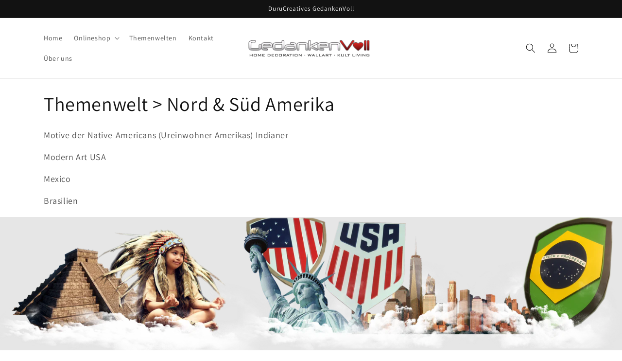

--- FILE ---
content_type: text/html; charset=utf-8
request_url: https://gedankenvoll.net/collections/themenwelt-nord-sud-amerika
body_size: 22951
content:
<!doctype html>
<html class="no-js" lang="de">
  <head>
    <meta charset="utf-8">
    <meta http-equiv="X-UA-Compatible" content="IE=edge">
    <meta name="viewport" content="width=device-width,initial-scale=1">
    <meta name="theme-color" content="">
    <link rel="canonical" href="https://gedankenvoll.net/collections/themenwelt-nord-sud-amerika">
    <link rel="preconnect" href="https://cdn.shopify.com" crossorigin><link rel="preconnect" href="https://fonts.shopifycdn.com" crossorigin><title>
      Themenwelt &gt; Nord &amp; Süd Amerika
 &ndash; DuruCreatives Gedankenvoll</title>

    
      <meta name="description" content="Motive der Native-Americans (Ureinwohner Amerikas) Indianer Modern Art USA Mexico Brasilien">
    

    

<meta property="og:site_name" content="DuruCreatives Gedankenvoll">
<meta property="og:url" content="https://gedankenvoll.net/collections/themenwelt-nord-sud-amerika">
<meta property="og:title" content="Themenwelt &gt; Nord &amp; Süd Amerika">
<meta property="og:type" content="website">
<meta property="og:description" content="Motive der Native-Americans (Ureinwohner Amerikas) Indianer Modern Art USA Mexico Brasilien"><meta property="og:image" content="http://gedankenvoll.net/cdn/shop/collections/north_america_satellite_map.jpg?v=1677366841">
  <meta property="og:image:secure_url" content="https://gedankenvoll.net/cdn/shop/collections/north_america_satellite_map.jpg?v=1677366841">
  <meta property="og:image:width" content="450">
  <meta property="og:image:height" content="394"><meta name="twitter:card" content="summary_large_image">
<meta name="twitter:title" content="Themenwelt &gt; Nord &amp; Süd Amerika">
<meta name="twitter:description" content="Motive der Native-Americans (Ureinwohner Amerikas) Indianer Modern Art USA Mexico Brasilien">


    <script src="//gedankenvoll.net/cdn/shop/t/1/assets/global.js?v=149496944046504657681670520238" defer="defer"></script>
    <script>window.performance && window.performance.mark && window.performance.mark('shopify.content_for_header.start');</script><meta id="shopify-digital-wallet" name="shopify-digital-wallet" content="/65439891722/digital_wallets/dialog">
<meta name="shopify-checkout-api-token" content="400fdae2d8ab88c8cb3bff1d4ce99906">
<meta id="in-context-paypal-metadata" data-shop-id="65439891722" data-venmo-supported="false" data-environment="production" data-locale="de_DE" data-paypal-v4="true" data-currency="EUR">
<link rel="alternate" type="application/atom+xml" title="Feed" href="/collections/themenwelt-nord-sud-amerika.atom" />
<link rel="alternate" type="application/json+oembed" href="https://gedankenvoll.net/collections/themenwelt-nord-sud-amerika.oembed">
<script async="async" src="/checkouts/internal/preloads.js?locale=de-DE"></script>
<script id="shopify-features" type="application/json">{"accessToken":"400fdae2d8ab88c8cb3bff1d4ce99906","betas":["rich-media-storefront-analytics"],"domain":"gedankenvoll.net","predictiveSearch":true,"shopId":65439891722,"locale":"de"}</script>
<script>var Shopify = Shopify || {};
Shopify.shop = "durucreatives.myshopify.com";
Shopify.locale = "de";
Shopify.currency = {"active":"EUR","rate":"1.0"};
Shopify.country = "DE";
Shopify.theme = {"name":"Dawn","id":135069597962,"schema_name":"Dawn","schema_version":"7.0.1","theme_store_id":887,"role":"main"};
Shopify.theme.handle = "null";
Shopify.theme.style = {"id":null,"handle":null};
Shopify.cdnHost = "gedankenvoll.net/cdn";
Shopify.routes = Shopify.routes || {};
Shopify.routes.root = "/";</script>
<script type="module">!function(o){(o.Shopify=o.Shopify||{}).modules=!0}(window);</script>
<script>!function(o){function n(){var o=[];function n(){o.push(Array.prototype.slice.apply(arguments))}return n.q=o,n}var t=o.Shopify=o.Shopify||{};t.loadFeatures=n(),t.autoloadFeatures=n()}(window);</script>
<script id="shop-js-analytics" type="application/json">{"pageType":"collection"}</script>
<script defer="defer" async type="module" src="//gedankenvoll.net/cdn/shopifycloud/shop-js/modules/v2/client.init-shop-cart-sync_e98Ab_XN.de.esm.js"></script>
<script defer="defer" async type="module" src="//gedankenvoll.net/cdn/shopifycloud/shop-js/modules/v2/chunk.common_Pcw9EP95.esm.js"></script>
<script defer="defer" async type="module" src="//gedankenvoll.net/cdn/shopifycloud/shop-js/modules/v2/chunk.modal_CzmY4ZhL.esm.js"></script>
<script type="module">
  await import("//gedankenvoll.net/cdn/shopifycloud/shop-js/modules/v2/client.init-shop-cart-sync_e98Ab_XN.de.esm.js");
await import("//gedankenvoll.net/cdn/shopifycloud/shop-js/modules/v2/chunk.common_Pcw9EP95.esm.js");
await import("//gedankenvoll.net/cdn/shopifycloud/shop-js/modules/v2/chunk.modal_CzmY4ZhL.esm.js");

  window.Shopify.SignInWithShop?.initShopCartSync?.({"fedCMEnabled":true,"windoidEnabled":true});

</script>
<script id="__st">var __st={"a":65439891722,"offset":3600,"reqid":"18bbecb7-4b13-4337-8ac1-a98a03a6c2fd-1769306035","pageurl":"gedankenvoll.net\/collections\/themenwelt-nord-sud-amerika","u":"6f603004fde8","p":"collection","rtyp":"collection","rid":492515164426};</script>
<script>window.ShopifyPaypalV4VisibilityTracking = true;</script>
<script id="captcha-bootstrap">!function(){'use strict';const t='contact',e='account',n='new_comment',o=[[t,t],['blogs',n],['comments',n],[t,'customer']],c=[[e,'customer_login'],[e,'guest_login'],[e,'recover_customer_password'],[e,'create_customer']],r=t=>t.map((([t,e])=>`form[action*='/${t}']:not([data-nocaptcha='true']) input[name='form_type'][value='${e}']`)).join(','),a=t=>()=>t?[...document.querySelectorAll(t)].map((t=>t.form)):[];function s(){const t=[...o],e=r(t);return a(e)}const i='password',u='form_key',d=['recaptcha-v3-token','g-recaptcha-response','h-captcha-response',i],f=()=>{try{return window.sessionStorage}catch{return}},m='__shopify_v',_=t=>t.elements[u];function p(t,e,n=!1){try{const o=window.sessionStorage,c=JSON.parse(o.getItem(e)),{data:r}=function(t){const{data:e,action:n}=t;return t[m]||n?{data:e,action:n}:{data:t,action:n}}(c);for(const[e,n]of Object.entries(r))t.elements[e]&&(t.elements[e].value=n);n&&o.removeItem(e)}catch(o){console.error('form repopulation failed',{error:o})}}const l='form_type',E='cptcha';function T(t){t.dataset[E]=!0}const w=window,h=w.document,L='Shopify',v='ce_forms',y='captcha';let A=!1;((t,e)=>{const n=(g='f06e6c50-85a8-45c8-87d0-21a2b65856fe',I='https://cdn.shopify.com/shopifycloud/storefront-forms-hcaptcha/ce_storefront_forms_captcha_hcaptcha.v1.5.2.iife.js',D={infoText:'Durch hCaptcha geschützt',privacyText:'Datenschutz',termsText:'Allgemeine Geschäftsbedingungen'},(t,e,n)=>{const o=w[L][v],c=o.bindForm;if(c)return c(t,g,e,D).then(n);var r;o.q.push([[t,g,e,D],n]),r=I,A||(h.body.append(Object.assign(h.createElement('script'),{id:'captcha-provider',async:!0,src:r})),A=!0)});var g,I,D;w[L]=w[L]||{},w[L][v]=w[L][v]||{},w[L][v].q=[],w[L][y]=w[L][y]||{},w[L][y].protect=function(t,e){n(t,void 0,e),T(t)},Object.freeze(w[L][y]),function(t,e,n,w,h,L){const[v,y,A,g]=function(t,e,n){const i=e?o:[],u=t?c:[],d=[...i,...u],f=r(d),m=r(i),_=r(d.filter((([t,e])=>n.includes(e))));return[a(f),a(m),a(_),s()]}(w,h,L),I=t=>{const e=t.target;return e instanceof HTMLFormElement?e:e&&e.form},D=t=>v().includes(t);t.addEventListener('submit',(t=>{const e=I(t);if(!e)return;const n=D(e)&&!e.dataset.hcaptchaBound&&!e.dataset.recaptchaBound,o=_(e),c=g().includes(e)&&(!o||!o.value);(n||c)&&t.preventDefault(),c&&!n&&(function(t){try{if(!f())return;!function(t){const e=f();if(!e)return;const n=_(t);if(!n)return;const o=n.value;o&&e.removeItem(o)}(t);const e=Array.from(Array(32),(()=>Math.random().toString(36)[2])).join('');!function(t,e){_(t)||t.append(Object.assign(document.createElement('input'),{type:'hidden',name:u})),t.elements[u].value=e}(t,e),function(t,e){const n=f();if(!n)return;const o=[...t.querySelectorAll(`input[type='${i}']`)].map((({name:t})=>t)),c=[...d,...o],r={};for(const[a,s]of new FormData(t).entries())c.includes(a)||(r[a]=s);n.setItem(e,JSON.stringify({[m]:1,action:t.action,data:r}))}(t,e)}catch(e){console.error('failed to persist form',e)}}(e),e.submit())}));const S=(t,e)=>{t&&!t.dataset[E]&&(n(t,e.some((e=>e===t))),T(t))};for(const o of['focusin','change'])t.addEventListener(o,(t=>{const e=I(t);D(e)&&S(e,y())}));const B=e.get('form_key'),M=e.get(l),P=B&&M;t.addEventListener('DOMContentLoaded',(()=>{const t=y();if(P)for(const e of t)e.elements[l].value===M&&p(e,B);[...new Set([...A(),...v().filter((t=>'true'===t.dataset.shopifyCaptcha))])].forEach((e=>S(e,t)))}))}(h,new URLSearchParams(w.location.search),n,t,e,['guest_login'])})(!0,!0)}();</script>
<script integrity="sha256-4kQ18oKyAcykRKYeNunJcIwy7WH5gtpwJnB7kiuLZ1E=" data-source-attribution="shopify.loadfeatures" defer="defer" src="//gedankenvoll.net/cdn/shopifycloud/storefront/assets/storefront/load_feature-a0a9edcb.js" crossorigin="anonymous"></script>
<script data-source-attribution="shopify.dynamic_checkout.dynamic.init">var Shopify=Shopify||{};Shopify.PaymentButton=Shopify.PaymentButton||{isStorefrontPortableWallets:!0,init:function(){window.Shopify.PaymentButton.init=function(){};var t=document.createElement("script");t.src="https://gedankenvoll.net/cdn/shopifycloud/portable-wallets/latest/portable-wallets.de.js",t.type="module",document.head.appendChild(t)}};
</script>
<script data-source-attribution="shopify.dynamic_checkout.buyer_consent">
  function portableWalletsHideBuyerConsent(e){var t=document.getElementById("shopify-buyer-consent"),n=document.getElementById("shopify-subscription-policy-button");t&&n&&(t.classList.add("hidden"),t.setAttribute("aria-hidden","true"),n.removeEventListener("click",e))}function portableWalletsShowBuyerConsent(e){var t=document.getElementById("shopify-buyer-consent"),n=document.getElementById("shopify-subscription-policy-button");t&&n&&(t.classList.remove("hidden"),t.removeAttribute("aria-hidden"),n.addEventListener("click",e))}window.Shopify?.PaymentButton&&(window.Shopify.PaymentButton.hideBuyerConsent=portableWalletsHideBuyerConsent,window.Shopify.PaymentButton.showBuyerConsent=portableWalletsShowBuyerConsent);
</script>
<script data-source-attribution="shopify.dynamic_checkout.cart.bootstrap">document.addEventListener("DOMContentLoaded",(function(){function t(){return document.querySelector("shopify-accelerated-checkout-cart, shopify-accelerated-checkout")}if(t())Shopify.PaymentButton.init();else{new MutationObserver((function(e,n){t()&&(Shopify.PaymentButton.init(),n.disconnect())})).observe(document.body,{childList:!0,subtree:!0})}}));
</script>
<link id="shopify-accelerated-checkout-styles" rel="stylesheet" media="screen" href="https://gedankenvoll.net/cdn/shopifycloud/portable-wallets/latest/accelerated-checkout-backwards-compat.css" crossorigin="anonymous">
<style id="shopify-accelerated-checkout-cart">
        #shopify-buyer-consent {
  margin-top: 1em;
  display: inline-block;
  width: 100%;
}

#shopify-buyer-consent.hidden {
  display: none;
}

#shopify-subscription-policy-button {
  background: none;
  border: none;
  padding: 0;
  text-decoration: underline;
  font-size: inherit;
  cursor: pointer;
}

#shopify-subscription-policy-button::before {
  box-shadow: none;
}

      </style>
<script id="sections-script" data-sections="header,footer" defer="defer" src="//gedankenvoll.net/cdn/shop/t/1/compiled_assets/scripts.js?v=653"></script>
<script>window.performance && window.performance.mark && window.performance.mark('shopify.content_for_header.end');</script>


    <style data-shopify>
      @font-face {
  font-family: Assistant;
  font-weight: 400;
  font-style: normal;
  font-display: swap;
  src: url("//gedankenvoll.net/cdn/fonts/assistant/assistant_n4.9120912a469cad1cc292572851508ca49d12e768.woff2") format("woff2"),
       url("//gedankenvoll.net/cdn/fonts/assistant/assistant_n4.6e9875ce64e0fefcd3f4446b7ec9036b3ddd2985.woff") format("woff");
}

      @font-face {
  font-family: Assistant;
  font-weight: 700;
  font-style: normal;
  font-display: swap;
  src: url("//gedankenvoll.net/cdn/fonts/assistant/assistant_n7.bf44452348ec8b8efa3aa3068825305886b1c83c.woff2") format("woff2"),
       url("//gedankenvoll.net/cdn/fonts/assistant/assistant_n7.0c887fee83f6b3bda822f1150b912c72da0f7b64.woff") format("woff");
}

      
      
      @font-face {
  font-family: Assistant;
  font-weight: 400;
  font-style: normal;
  font-display: swap;
  src: url("//gedankenvoll.net/cdn/fonts/assistant/assistant_n4.9120912a469cad1cc292572851508ca49d12e768.woff2") format("woff2"),
       url("//gedankenvoll.net/cdn/fonts/assistant/assistant_n4.6e9875ce64e0fefcd3f4446b7ec9036b3ddd2985.woff") format("woff");
}


      :root {
        --font-body-family: Assistant, sans-serif;
        --font-body-style: normal;
        --font-body-weight: 400;
        --font-body-weight-bold: 700;

        --font-heading-family: Assistant, sans-serif;
        --font-heading-style: normal;
        --font-heading-weight: 400;

        --font-body-scale: 1.0;
        --font-heading-scale: 1.0;

        --color-base-text: 18, 18, 18;
        --color-shadow: 18, 18, 18;
        --color-base-background-1: 255, 255, 255;
        --color-base-background-2: 243, 243, 243;
        --color-base-solid-button-labels: 255, 255, 255;
        --color-base-outline-button-labels: 18, 18, 18;
        --color-base-accent-1: 18, 18, 18;
        --color-base-accent-2: 51, 79, 180;
        --payment-terms-background-color: #ffffff;

        --gradient-base-background-1: #ffffff;
        --gradient-base-background-2: #f3f3f3;
        --gradient-base-accent-1: #121212;
        --gradient-base-accent-2: #334fb4;

        --media-padding: px;
        --media-border-opacity: 0.05;
        --media-border-width: 1px;
        --media-radius: 0px;
        --media-shadow-opacity: 0.0;
        --media-shadow-horizontal-offset: 0px;
        --media-shadow-vertical-offset: -40px;
        --media-shadow-blur-radius: 5px;
        --media-shadow-visible: 0;

        --page-width: 120rem;
        --page-width-margin: 0rem;

        --product-card-image-padding: 0.0rem;
        --product-card-corner-radius: 0.0rem;
        --product-card-text-alignment: left;
        --product-card-border-width: 0.0rem;
        --product-card-border-opacity: 0.1;
        --product-card-shadow-opacity: 0.0;
        --product-card-shadow-visible: 0;
        --product-card-shadow-horizontal-offset: 0.0rem;
        --product-card-shadow-vertical-offset: 0.4rem;
        --product-card-shadow-blur-radius: 0.5rem;

        --collection-card-image-padding: 0.0rem;
        --collection-card-corner-radius: 0.0rem;
        --collection-card-text-alignment: left;
        --collection-card-border-width: 0.0rem;
        --collection-card-border-opacity: 0.1;
        --collection-card-shadow-opacity: 0.0;
        --collection-card-shadow-visible: 0;
        --collection-card-shadow-horizontal-offset: 0.0rem;
        --collection-card-shadow-vertical-offset: 0.4rem;
        --collection-card-shadow-blur-radius: 0.5rem;

        --blog-card-image-padding: 0.0rem;
        --blog-card-corner-radius: 0.0rem;
        --blog-card-text-alignment: left;
        --blog-card-border-width: 0.0rem;
        --blog-card-border-opacity: 0.1;
        --blog-card-shadow-opacity: 0.0;
        --blog-card-shadow-visible: 0;
        --blog-card-shadow-horizontal-offset: 0.0rem;
        --blog-card-shadow-vertical-offset: 0.4rem;
        --blog-card-shadow-blur-radius: 0.5rem;

        --badge-corner-radius: 4.0rem;

        --popup-border-width: 1px;
        --popup-border-opacity: 0.1;
        --popup-corner-radius: 0px;
        --popup-shadow-opacity: 0.0;
        --popup-shadow-horizontal-offset: 0px;
        --popup-shadow-vertical-offset: 4px;
        --popup-shadow-blur-radius: 5px;

        --drawer-border-width: 1px;
        --drawer-border-opacity: 0.1;
        --drawer-shadow-opacity: 0.0;
        --drawer-shadow-horizontal-offset: 0px;
        --drawer-shadow-vertical-offset: 4px;
        --drawer-shadow-blur-radius: 5px;

        --spacing-sections-desktop: 0px;
        --spacing-sections-mobile: 0px;

        --grid-desktop-vertical-spacing: 8px;
        --grid-desktop-horizontal-spacing: 8px;
        --grid-mobile-vertical-spacing: 4px;
        --grid-mobile-horizontal-spacing: 4px;

        --text-boxes-border-opacity: 0.1;
        --text-boxes-border-width: 0px;
        --text-boxes-radius: 0px;
        --text-boxes-shadow-opacity: 0.0;
        --text-boxes-shadow-visible: 0;
        --text-boxes-shadow-horizontal-offset: 0px;
        --text-boxes-shadow-vertical-offset: 4px;
        --text-boxes-shadow-blur-radius: 5px;

        --buttons-radius: 0px;
        --buttons-radius-outset: 0px;
        --buttons-border-width: 1px;
        --buttons-border-opacity: 1.0;
        --buttons-shadow-opacity: 0.0;
        --buttons-shadow-visible: 0;
        --buttons-shadow-horizontal-offset: 0px;
        --buttons-shadow-vertical-offset: 4px;
        --buttons-shadow-blur-radius: 5px;
        --buttons-border-offset: 0px;

        --inputs-radius: 0px;
        --inputs-border-width: 1px;
        --inputs-border-opacity: 0.55;
        --inputs-shadow-opacity: 0.0;
        --inputs-shadow-horizontal-offset: 0px;
        --inputs-margin-offset: 0px;
        --inputs-shadow-vertical-offset: 4px;
        --inputs-shadow-blur-radius: 5px;
        --inputs-radius-outset: 0px;

        --variant-pills-radius: 40px;
        --variant-pills-border-width: 1px;
        --variant-pills-border-opacity: 0.55;
        --variant-pills-shadow-opacity: 0.0;
        --variant-pills-shadow-horizontal-offset: 0px;
        --variant-pills-shadow-vertical-offset: 4px;
        --variant-pills-shadow-blur-radius: 5px;
      }

      *,
      *::before,
      *::after {
        box-sizing: inherit;
      }

      html {
        box-sizing: border-box;
        font-size: calc(var(--font-body-scale) * 62.5%);
        height: 100%;
      }

      body {
        display: grid;
        grid-template-rows: auto auto 1fr auto;
        grid-template-columns: 100%;
        min-height: 100%;
        margin: 0;
        font-size: 1.5rem;
        letter-spacing: 0.06rem;
        line-height: calc(1 + 0.8 / var(--font-body-scale));
        font-family: var(--font-body-family);
        font-style: var(--font-body-style);
        font-weight: var(--font-body-weight);
      }

      @media screen and (min-width: 750px) {
        body {
          font-size: 1.6rem;
        }
      }
    </style>

    <link href="//gedankenvoll.net/cdn/shop/t/1/assets/base.css?v=88290808517547527771670520268" rel="stylesheet" type="text/css" media="all" />
<link rel="preload" as="font" href="//gedankenvoll.net/cdn/fonts/assistant/assistant_n4.9120912a469cad1cc292572851508ca49d12e768.woff2" type="font/woff2" crossorigin><link rel="preload" as="font" href="//gedankenvoll.net/cdn/fonts/assistant/assistant_n4.9120912a469cad1cc292572851508ca49d12e768.woff2" type="font/woff2" crossorigin><link rel="stylesheet" href="//gedankenvoll.net/cdn/shop/t/1/assets/component-predictive-search.css?v=83512081251802922551670520231" media="print" onload="this.media='all'"><script>document.documentElement.className = document.documentElement.className.replace('no-js', 'js');
    if (Shopify.designMode) {
      document.documentElement.classList.add('shopify-design-mode');
    }
    </script>
  <link href="https://monorail-edge.shopifysvc.com" rel="dns-prefetch">
<script>(function(){if ("sendBeacon" in navigator && "performance" in window) {try {var session_token_from_headers = performance.getEntriesByType('navigation')[0].serverTiming.find(x => x.name == '_s').description;} catch {var session_token_from_headers = undefined;}var session_cookie_matches = document.cookie.match(/_shopify_s=([^;]*)/);var session_token_from_cookie = session_cookie_matches && session_cookie_matches.length === 2 ? session_cookie_matches[1] : "";var session_token = session_token_from_headers || session_token_from_cookie || "";function handle_abandonment_event(e) {var entries = performance.getEntries().filter(function(entry) {return /monorail-edge.shopifysvc.com/.test(entry.name);});if (!window.abandonment_tracked && entries.length === 0) {window.abandonment_tracked = true;var currentMs = Date.now();var navigation_start = performance.timing.navigationStart;var payload = {shop_id: 65439891722,url: window.location.href,navigation_start,duration: currentMs - navigation_start,session_token,page_type: "collection"};window.navigator.sendBeacon("https://monorail-edge.shopifysvc.com/v1/produce", JSON.stringify({schema_id: "online_store_buyer_site_abandonment/1.1",payload: payload,metadata: {event_created_at_ms: currentMs,event_sent_at_ms: currentMs}}));}}window.addEventListener('pagehide', handle_abandonment_event);}}());</script>
<script id="web-pixels-manager-setup">(function e(e,d,r,n,o){if(void 0===o&&(o={}),!Boolean(null===(a=null===(i=window.Shopify)||void 0===i?void 0:i.analytics)||void 0===a?void 0:a.replayQueue)){var i,a;window.Shopify=window.Shopify||{};var t=window.Shopify;t.analytics=t.analytics||{};var s=t.analytics;s.replayQueue=[],s.publish=function(e,d,r){return s.replayQueue.push([e,d,r]),!0};try{self.performance.mark("wpm:start")}catch(e){}var l=function(){var e={modern:/Edge?\/(1{2}[4-9]|1[2-9]\d|[2-9]\d{2}|\d{4,})\.\d+(\.\d+|)|Firefox\/(1{2}[4-9]|1[2-9]\d|[2-9]\d{2}|\d{4,})\.\d+(\.\d+|)|Chrom(ium|e)\/(9{2}|\d{3,})\.\d+(\.\d+|)|(Maci|X1{2}).+ Version\/(15\.\d+|(1[6-9]|[2-9]\d|\d{3,})\.\d+)([,.]\d+|)( \(\w+\)|)( Mobile\/\w+|) Safari\/|Chrome.+OPR\/(9{2}|\d{3,})\.\d+\.\d+|(CPU[ +]OS|iPhone[ +]OS|CPU[ +]iPhone|CPU IPhone OS|CPU iPad OS)[ +]+(15[._]\d+|(1[6-9]|[2-9]\d|\d{3,})[._]\d+)([._]\d+|)|Android:?[ /-](13[3-9]|1[4-9]\d|[2-9]\d{2}|\d{4,})(\.\d+|)(\.\d+|)|Android.+Firefox\/(13[5-9]|1[4-9]\d|[2-9]\d{2}|\d{4,})\.\d+(\.\d+|)|Android.+Chrom(ium|e)\/(13[3-9]|1[4-9]\d|[2-9]\d{2}|\d{4,})\.\d+(\.\d+|)|SamsungBrowser\/([2-9]\d|\d{3,})\.\d+/,legacy:/Edge?\/(1[6-9]|[2-9]\d|\d{3,})\.\d+(\.\d+|)|Firefox\/(5[4-9]|[6-9]\d|\d{3,})\.\d+(\.\d+|)|Chrom(ium|e)\/(5[1-9]|[6-9]\d|\d{3,})\.\d+(\.\d+|)([\d.]+$|.*Safari\/(?![\d.]+ Edge\/[\d.]+$))|(Maci|X1{2}).+ Version\/(10\.\d+|(1[1-9]|[2-9]\d|\d{3,})\.\d+)([,.]\d+|)( \(\w+\)|)( Mobile\/\w+|) Safari\/|Chrome.+OPR\/(3[89]|[4-9]\d|\d{3,})\.\d+\.\d+|(CPU[ +]OS|iPhone[ +]OS|CPU[ +]iPhone|CPU IPhone OS|CPU iPad OS)[ +]+(10[._]\d+|(1[1-9]|[2-9]\d|\d{3,})[._]\d+)([._]\d+|)|Android:?[ /-](13[3-9]|1[4-9]\d|[2-9]\d{2}|\d{4,})(\.\d+|)(\.\d+|)|Mobile Safari.+OPR\/([89]\d|\d{3,})\.\d+\.\d+|Android.+Firefox\/(13[5-9]|1[4-9]\d|[2-9]\d{2}|\d{4,})\.\d+(\.\d+|)|Android.+Chrom(ium|e)\/(13[3-9]|1[4-9]\d|[2-9]\d{2}|\d{4,})\.\d+(\.\d+|)|Android.+(UC? ?Browser|UCWEB|U3)[ /]?(15\.([5-9]|\d{2,})|(1[6-9]|[2-9]\d|\d{3,})\.\d+)\.\d+|SamsungBrowser\/(5\.\d+|([6-9]|\d{2,})\.\d+)|Android.+MQ{2}Browser\/(14(\.(9|\d{2,})|)|(1[5-9]|[2-9]\d|\d{3,})(\.\d+|))(\.\d+|)|K[Aa][Ii]OS\/(3\.\d+|([4-9]|\d{2,})\.\d+)(\.\d+|)/},d=e.modern,r=e.legacy,n=navigator.userAgent;return n.match(d)?"modern":n.match(r)?"legacy":"unknown"}(),u="modern"===l?"modern":"legacy",c=(null!=n?n:{modern:"",legacy:""})[u],f=function(e){return[e.baseUrl,"/wpm","/b",e.hashVersion,"modern"===e.buildTarget?"m":"l",".js"].join("")}({baseUrl:d,hashVersion:r,buildTarget:u}),m=function(e){var d=e.version,r=e.bundleTarget,n=e.surface,o=e.pageUrl,i=e.monorailEndpoint;return{emit:function(e){var a=e.status,t=e.errorMsg,s=(new Date).getTime(),l=JSON.stringify({metadata:{event_sent_at_ms:s},events:[{schema_id:"web_pixels_manager_load/3.1",payload:{version:d,bundle_target:r,page_url:o,status:a,surface:n,error_msg:t},metadata:{event_created_at_ms:s}}]});if(!i)return console&&console.warn&&console.warn("[Web Pixels Manager] No Monorail endpoint provided, skipping logging."),!1;try{return self.navigator.sendBeacon.bind(self.navigator)(i,l)}catch(e){}var u=new XMLHttpRequest;try{return u.open("POST",i,!0),u.setRequestHeader("Content-Type","text/plain"),u.send(l),!0}catch(e){return console&&console.warn&&console.warn("[Web Pixels Manager] Got an unhandled error while logging to Monorail."),!1}}}}({version:r,bundleTarget:l,surface:e.surface,pageUrl:self.location.href,monorailEndpoint:e.monorailEndpoint});try{o.browserTarget=l,function(e){var d=e.src,r=e.async,n=void 0===r||r,o=e.onload,i=e.onerror,a=e.sri,t=e.scriptDataAttributes,s=void 0===t?{}:t,l=document.createElement("script"),u=document.querySelector("head"),c=document.querySelector("body");if(l.async=n,l.src=d,a&&(l.integrity=a,l.crossOrigin="anonymous"),s)for(var f in s)if(Object.prototype.hasOwnProperty.call(s,f))try{l.dataset[f]=s[f]}catch(e){}if(o&&l.addEventListener("load",o),i&&l.addEventListener("error",i),u)u.appendChild(l);else{if(!c)throw new Error("Did not find a head or body element to append the script");c.appendChild(l)}}({src:f,async:!0,onload:function(){if(!function(){var e,d;return Boolean(null===(d=null===(e=window.Shopify)||void 0===e?void 0:e.analytics)||void 0===d?void 0:d.initialized)}()){var d=window.webPixelsManager.init(e)||void 0;if(d){var r=window.Shopify.analytics;r.replayQueue.forEach((function(e){var r=e[0],n=e[1],o=e[2];d.publishCustomEvent(r,n,o)})),r.replayQueue=[],r.publish=d.publishCustomEvent,r.visitor=d.visitor,r.initialized=!0}}},onerror:function(){return m.emit({status:"failed",errorMsg:"".concat(f," has failed to load")})},sri:function(e){var d=/^sha384-[A-Za-z0-9+/=]+$/;return"string"==typeof e&&d.test(e)}(c)?c:"",scriptDataAttributes:o}),m.emit({status:"loading"})}catch(e){m.emit({status:"failed",errorMsg:(null==e?void 0:e.message)||"Unknown error"})}}})({shopId: 65439891722,storefrontBaseUrl: "https://gedankenvoll.net",extensionsBaseUrl: "https://extensions.shopifycdn.com/cdn/shopifycloud/web-pixels-manager",monorailEndpoint: "https://monorail-edge.shopifysvc.com/unstable/produce_batch",surface: "storefront-renderer",enabledBetaFlags: ["2dca8a86"],webPixelsConfigList: [{"id":"shopify-app-pixel","configuration":"{}","eventPayloadVersion":"v1","runtimeContext":"STRICT","scriptVersion":"0450","apiClientId":"shopify-pixel","type":"APP","privacyPurposes":["ANALYTICS","MARKETING"]},{"id":"shopify-custom-pixel","eventPayloadVersion":"v1","runtimeContext":"LAX","scriptVersion":"0450","apiClientId":"shopify-pixel","type":"CUSTOM","privacyPurposes":["ANALYTICS","MARKETING"]}],isMerchantRequest: false,initData: {"shop":{"name":"DuruCreatives Gedankenvoll","paymentSettings":{"currencyCode":"EUR"},"myshopifyDomain":"durucreatives.myshopify.com","countryCode":"DE","storefrontUrl":"https:\/\/gedankenvoll.net"},"customer":null,"cart":null,"checkout":null,"productVariants":[],"purchasingCompany":null},},"https://gedankenvoll.net/cdn","fcfee988w5aeb613cpc8e4bc33m6693e112",{"modern":"","legacy":""},{"shopId":"65439891722","storefrontBaseUrl":"https:\/\/gedankenvoll.net","extensionBaseUrl":"https:\/\/extensions.shopifycdn.com\/cdn\/shopifycloud\/web-pixels-manager","surface":"storefront-renderer","enabledBetaFlags":"[\"2dca8a86\"]","isMerchantRequest":"false","hashVersion":"fcfee988w5aeb613cpc8e4bc33m6693e112","publish":"custom","events":"[[\"page_viewed\",{}],[\"collection_viewed\",{\"collection\":{\"id\":\"492515164426\",\"title\":\"Themenwelt \u003e Nord \u0026 Süd Amerika\",\"productVariants\":[{\"price\":{\"amount\":57.9,\"currencyCode\":\"EUR\"},\"product\":{\"title\":\"Wandtattoo Atztekische Gottheit\",\"vendor\":\"DuruCreatives\",\"id\":\"8171567186186\",\"untranslatedTitle\":\"Wandtattoo Atztekische Gottheit\",\"url\":\"\/products\/wandtattoo-atztekische-gottheit\",\"type\":\"Wandtattoo\"},\"id\":\"44357000200458\",\"image\":{\"src\":\"\/\/gedankenvoll.net\/cdn\/shop\/products\/IndianerMotivegottheitaztec.jpg?v=1677369628\"},\"sku\":\"\",\"title\":\"Default Title\",\"untranslatedTitle\":\"Default Title\"},{\"price\":{\"amount\":49.9,\"currencyCode\":\"EUR\"},\"product\":{\"title\":\"Wandtattoo Atztekischer Trommelspieler\",\"vendor\":\"DuruCreatives\",\"id\":\"8171566072074\",\"untranslatedTitle\":\"Wandtattoo Atztekischer Trommelspieler\",\"url\":\"\/products\/wandtattoo-atztekischer-trommelspieler\",\"type\":\"Wandtattoo\"},\"id\":\"44356991287562\",\"image\":{\"src\":\"\/\/gedankenvoll.net\/cdn\/shop\/products\/IndianerAztecTrommelspoieloeer.jpg?v=1677369221\"},\"sku\":\"\",\"title\":\"Default Title\",\"untranslatedTitle\":\"Default Title\"},{\"price\":{\"amount\":49.9,\"currencyCode\":\"EUR\"},\"product\":{\"title\":\"Wandtattoo Zeichen \u0026 Symbole Indianer Atztekische Kunst Vogel \/ Aztec Sign\",\"vendor\":\"DuruCreatives\",\"id\":\"8171557585162\",\"untranslatedTitle\":\"Wandtattoo Zeichen \u0026 Symbole Indianer Atztekische Kunst Vogel \/ Aztec Sign\",\"url\":\"\/products\/wandtattoo-zeichen-symbole-indianer-atztekische-kunst-vogel-aztec-sign\",\"type\":\"Wandtattoo\"},\"id\":\"44356965171466\",\"image\":{\"src\":\"\/\/gedankenvoll.net\/cdn\/shop\/products\/IndianerVogelMexico.jpg?v=1677367401\"},\"sku\":\"\",\"title\":\"Default Title\",\"untranslatedTitle\":\"Default Title\"},{\"price\":{\"amount\":49.9,\"currencyCode\":\"EUR\"},\"product\":{\"title\":\"Wandtattoo Zeichen \u0026 Symbole Native American Indianer Häuptling\",\"vendor\":\"DuruCreatives\",\"id\":\"8171553685770\",\"untranslatedTitle\":\"Wandtattoo Zeichen \u0026 Symbole Native American Indianer Häuptling\",\"url\":\"\/products\/wandtattoo-zeichen-symbole-native-american-indianer-hauptling\",\"type\":\"Wandtattoo\"},\"id\":\"44356947509514\",\"image\":{\"src\":\"\/\/gedankenvoll.net\/cdn\/shop\/products\/Indianerkopf.jpg?v=1677366503\"},\"sku\":\"\",\"title\":\"Default Title\",\"untranslatedTitle\":\"Default Title\"}]}}]]"});</script><script>
  window.ShopifyAnalytics = window.ShopifyAnalytics || {};
  window.ShopifyAnalytics.meta = window.ShopifyAnalytics.meta || {};
  window.ShopifyAnalytics.meta.currency = 'EUR';
  var meta = {"products":[{"id":8171567186186,"gid":"gid:\/\/shopify\/Product\/8171567186186","vendor":"DuruCreatives","type":"Wandtattoo","handle":"wandtattoo-atztekische-gottheit","variants":[{"id":44357000200458,"price":5790,"name":"Wandtattoo Atztekische Gottheit","public_title":null,"sku":""}],"remote":false},{"id":8171566072074,"gid":"gid:\/\/shopify\/Product\/8171566072074","vendor":"DuruCreatives","type":"Wandtattoo","handle":"wandtattoo-atztekischer-trommelspieler","variants":[{"id":44356991287562,"price":4990,"name":"Wandtattoo Atztekischer Trommelspieler","public_title":null,"sku":""}],"remote":false},{"id":8171557585162,"gid":"gid:\/\/shopify\/Product\/8171557585162","vendor":"DuruCreatives","type":"Wandtattoo","handle":"wandtattoo-zeichen-symbole-indianer-atztekische-kunst-vogel-aztec-sign","variants":[{"id":44356965171466,"price":4990,"name":"Wandtattoo Zeichen \u0026 Symbole Indianer Atztekische Kunst Vogel \/ Aztec Sign","public_title":null,"sku":""}],"remote":false},{"id":8171553685770,"gid":"gid:\/\/shopify\/Product\/8171553685770","vendor":"DuruCreatives","type":"Wandtattoo","handle":"wandtattoo-zeichen-symbole-native-american-indianer-hauptling","variants":[{"id":44356947509514,"price":4990,"name":"Wandtattoo Zeichen \u0026 Symbole Native American Indianer Häuptling","public_title":null,"sku":""}],"remote":false}],"page":{"pageType":"collection","resourceType":"collection","resourceId":492515164426,"requestId":"18bbecb7-4b13-4337-8ac1-a98a03a6c2fd-1769306035"}};
  for (var attr in meta) {
    window.ShopifyAnalytics.meta[attr] = meta[attr];
  }
</script>
<script class="analytics">
  (function () {
    var customDocumentWrite = function(content) {
      var jquery = null;

      if (window.jQuery) {
        jquery = window.jQuery;
      } else if (window.Checkout && window.Checkout.$) {
        jquery = window.Checkout.$;
      }

      if (jquery) {
        jquery('body').append(content);
      }
    };

    var hasLoggedConversion = function(token) {
      if (token) {
        return document.cookie.indexOf('loggedConversion=' + token) !== -1;
      }
      return false;
    }

    var setCookieIfConversion = function(token) {
      if (token) {
        var twoMonthsFromNow = new Date(Date.now());
        twoMonthsFromNow.setMonth(twoMonthsFromNow.getMonth() + 2);

        document.cookie = 'loggedConversion=' + token + '; expires=' + twoMonthsFromNow;
      }
    }

    var trekkie = window.ShopifyAnalytics.lib = window.trekkie = window.trekkie || [];
    if (trekkie.integrations) {
      return;
    }
    trekkie.methods = [
      'identify',
      'page',
      'ready',
      'track',
      'trackForm',
      'trackLink'
    ];
    trekkie.factory = function(method) {
      return function() {
        var args = Array.prototype.slice.call(arguments);
        args.unshift(method);
        trekkie.push(args);
        return trekkie;
      };
    };
    for (var i = 0; i < trekkie.methods.length; i++) {
      var key = trekkie.methods[i];
      trekkie[key] = trekkie.factory(key);
    }
    trekkie.load = function(config) {
      trekkie.config = config || {};
      trekkie.config.initialDocumentCookie = document.cookie;
      var first = document.getElementsByTagName('script')[0];
      var script = document.createElement('script');
      script.type = 'text/javascript';
      script.onerror = function(e) {
        var scriptFallback = document.createElement('script');
        scriptFallback.type = 'text/javascript';
        scriptFallback.onerror = function(error) {
                var Monorail = {
      produce: function produce(monorailDomain, schemaId, payload) {
        var currentMs = new Date().getTime();
        var event = {
          schema_id: schemaId,
          payload: payload,
          metadata: {
            event_created_at_ms: currentMs,
            event_sent_at_ms: currentMs
          }
        };
        return Monorail.sendRequest("https://" + monorailDomain + "/v1/produce", JSON.stringify(event));
      },
      sendRequest: function sendRequest(endpointUrl, payload) {
        // Try the sendBeacon API
        if (window && window.navigator && typeof window.navigator.sendBeacon === 'function' && typeof window.Blob === 'function' && !Monorail.isIos12()) {
          var blobData = new window.Blob([payload], {
            type: 'text/plain'
          });

          if (window.navigator.sendBeacon(endpointUrl, blobData)) {
            return true;
          } // sendBeacon was not successful

        } // XHR beacon

        var xhr = new XMLHttpRequest();

        try {
          xhr.open('POST', endpointUrl);
          xhr.setRequestHeader('Content-Type', 'text/plain');
          xhr.send(payload);
        } catch (e) {
          console.log(e);
        }

        return false;
      },
      isIos12: function isIos12() {
        return window.navigator.userAgent.lastIndexOf('iPhone; CPU iPhone OS 12_') !== -1 || window.navigator.userAgent.lastIndexOf('iPad; CPU OS 12_') !== -1;
      }
    };
    Monorail.produce('monorail-edge.shopifysvc.com',
      'trekkie_storefront_load_errors/1.1',
      {shop_id: 65439891722,
      theme_id: 135069597962,
      app_name: "storefront",
      context_url: window.location.href,
      source_url: "//gedankenvoll.net/cdn/s/trekkie.storefront.8d95595f799fbf7e1d32231b9a28fd43b70c67d3.min.js"});

        };
        scriptFallback.async = true;
        scriptFallback.src = '//gedankenvoll.net/cdn/s/trekkie.storefront.8d95595f799fbf7e1d32231b9a28fd43b70c67d3.min.js';
        first.parentNode.insertBefore(scriptFallback, first);
      };
      script.async = true;
      script.src = '//gedankenvoll.net/cdn/s/trekkie.storefront.8d95595f799fbf7e1d32231b9a28fd43b70c67d3.min.js';
      first.parentNode.insertBefore(script, first);
    };
    trekkie.load(
      {"Trekkie":{"appName":"storefront","development":false,"defaultAttributes":{"shopId":65439891722,"isMerchantRequest":null,"themeId":135069597962,"themeCityHash":"7280611906418786383","contentLanguage":"de","currency":"EUR","eventMetadataId":"bef2dd32-6f4a-4a17-b257-597c8737a25e"},"isServerSideCookieWritingEnabled":true,"monorailRegion":"shop_domain","enabledBetaFlags":["65f19447"]},"Session Attribution":{},"S2S":{"facebookCapiEnabled":false,"source":"trekkie-storefront-renderer","apiClientId":580111}}
    );

    var loaded = false;
    trekkie.ready(function() {
      if (loaded) return;
      loaded = true;

      window.ShopifyAnalytics.lib = window.trekkie;

      var originalDocumentWrite = document.write;
      document.write = customDocumentWrite;
      try { window.ShopifyAnalytics.merchantGoogleAnalytics.call(this); } catch(error) {};
      document.write = originalDocumentWrite;

      window.ShopifyAnalytics.lib.page(null,{"pageType":"collection","resourceType":"collection","resourceId":492515164426,"requestId":"18bbecb7-4b13-4337-8ac1-a98a03a6c2fd-1769306035","shopifyEmitted":true});

      var match = window.location.pathname.match(/checkouts\/(.+)\/(thank_you|post_purchase)/)
      var token = match? match[1]: undefined;
      if (!hasLoggedConversion(token)) {
        setCookieIfConversion(token);
        window.ShopifyAnalytics.lib.track("Viewed Product Category",{"currency":"EUR","category":"Collection: themenwelt-nord-sud-amerika","collectionName":"themenwelt-nord-sud-amerika","collectionId":492515164426,"nonInteraction":true},undefined,undefined,{"shopifyEmitted":true});
      }
    });


        var eventsListenerScript = document.createElement('script');
        eventsListenerScript.async = true;
        eventsListenerScript.src = "//gedankenvoll.net/cdn/shopifycloud/storefront/assets/shop_events_listener-3da45d37.js";
        document.getElementsByTagName('head')[0].appendChild(eventsListenerScript);

})();</script>
<script
  defer
  src="https://gedankenvoll.net/cdn/shopifycloud/perf-kit/shopify-perf-kit-3.0.4.min.js"
  data-application="storefront-renderer"
  data-shop-id="65439891722"
  data-render-region="gcp-us-east1"
  data-page-type="collection"
  data-theme-instance-id="135069597962"
  data-theme-name="Dawn"
  data-theme-version="7.0.1"
  data-monorail-region="shop_domain"
  data-resource-timing-sampling-rate="10"
  data-shs="true"
  data-shs-beacon="true"
  data-shs-export-with-fetch="true"
  data-shs-logs-sample-rate="1"
  data-shs-beacon-endpoint="https://gedankenvoll.net/api/collect"
></script>
</head>

  <body class="gradient">
    <a class="skip-to-content-link button visually-hidden" href="#MainContent">
      Direkt zum Inhalt
    </a><div id="shopify-section-announcement-bar" class="shopify-section"><div class="announcement-bar color-accent-1 gradient" role="region" aria-label="Ankündigung" ><div class="page-width">
                <p class="announcement-bar__message center h5">
                  DuruCreatives GedankenVoll
</p>
              </div></div>
</div>
    <div id="shopify-section-header" class="shopify-section section-header"><link rel="stylesheet" href="//gedankenvoll.net/cdn/shop/t/1/assets/component-list-menu.css?v=151968516119678728991670520245" media="print" onload="this.media='all'">
<link rel="stylesheet" href="//gedankenvoll.net/cdn/shop/t/1/assets/component-search.css?v=96455689198851321781670520219" media="print" onload="this.media='all'">
<link rel="stylesheet" href="//gedankenvoll.net/cdn/shop/t/1/assets/component-menu-drawer.css?v=182311192829367774911670520225" media="print" onload="this.media='all'">
<link rel="stylesheet" href="//gedankenvoll.net/cdn/shop/t/1/assets/component-cart-notification.css?v=183358051719344305851670520212" media="print" onload="this.media='all'">
<link rel="stylesheet" href="//gedankenvoll.net/cdn/shop/t/1/assets/component-cart-items.css?v=23917223812499722491670520269" media="print" onload="this.media='all'"><link rel="stylesheet" href="//gedankenvoll.net/cdn/shop/t/1/assets/component-price.css?v=65402837579211014041670520224" media="print" onload="this.media='all'">
  <link rel="stylesheet" href="//gedankenvoll.net/cdn/shop/t/1/assets/component-loading-overlay.css?v=167310470843593579841670520274" media="print" onload="this.media='all'"><noscript><link href="//gedankenvoll.net/cdn/shop/t/1/assets/component-list-menu.css?v=151968516119678728991670520245" rel="stylesheet" type="text/css" media="all" /></noscript>
<noscript><link href="//gedankenvoll.net/cdn/shop/t/1/assets/component-search.css?v=96455689198851321781670520219" rel="stylesheet" type="text/css" media="all" /></noscript>
<noscript><link href="//gedankenvoll.net/cdn/shop/t/1/assets/component-menu-drawer.css?v=182311192829367774911670520225" rel="stylesheet" type="text/css" media="all" /></noscript>
<noscript><link href="//gedankenvoll.net/cdn/shop/t/1/assets/component-cart-notification.css?v=183358051719344305851670520212" rel="stylesheet" type="text/css" media="all" /></noscript>
<noscript><link href="//gedankenvoll.net/cdn/shop/t/1/assets/component-cart-items.css?v=23917223812499722491670520269" rel="stylesheet" type="text/css" media="all" /></noscript>

<style>
  header-drawer {
    justify-self: start;
    margin-left: -1.2rem;
  }

  .header__heading-logo {
    max-width: 250px;
  }

  @media screen and (min-width: 990px) {
    header-drawer {
      display: none;
    }
  }

  .menu-drawer-container {
    display: flex;
  }

  .list-menu {
    list-style: none;
    padding: 0;
    margin: 0;
  }

  .list-menu--inline {
    display: inline-flex;
    flex-wrap: wrap;
  }

  summary.list-menu__item {
    padding-right: 2.7rem;
  }

  .list-menu__item {
    display: flex;
    align-items: center;
    line-height: calc(1 + 0.3 / var(--font-body-scale));
  }

  .list-menu__item--link {
    text-decoration: none;
    padding-bottom: 1rem;
    padding-top: 1rem;
    line-height: calc(1 + 0.8 / var(--font-body-scale));
  }

  @media screen and (min-width: 750px) {
    .list-menu__item--link {
      padding-bottom: 0.5rem;
      padding-top: 0.5rem;
    }
  }
</style><style data-shopify>.header {
    padding-top: 10px;
    padding-bottom: 10px;
  }

  .section-header {
    margin-bottom: 0px;
  }

  @media screen and (min-width: 750px) {
    .section-header {
      margin-bottom: 0px;
    }
  }

  @media screen and (min-width: 990px) {
    .header {
      padding-top: 20px;
      padding-bottom: 20px;
    }
  }</style><script src="//gedankenvoll.net/cdn/shop/t/1/assets/details-disclosure.js?v=153497636716254413831670520261" defer="defer"></script>
<script src="//gedankenvoll.net/cdn/shop/t/1/assets/details-modal.js?v=4511761896672669691670520259" defer="defer"></script>
<script src="//gedankenvoll.net/cdn/shop/t/1/assets/cart-notification.js?v=160453272920806432391670520223" defer="defer"></script><svg xmlns="http://www.w3.org/2000/svg" class="hidden">
  <symbol id="icon-search" viewbox="0 0 18 19" fill="none">
    <path fill-rule="evenodd" clip-rule="evenodd" d="M11.03 11.68A5.784 5.784 0 112.85 3.5a5.784 5.784 0 018.18 8.18zm.26 1.12a6.78 6.78 0 11.72-.7l5.4 5.4a.5.5 0 11-.71.7l-5.41-5.4z" fill="currentColor"/>
  </symbol>

  <symbol id="icon-close" class="icon icon-close" fill="none" viewBox="0 0 18 17">
    <path d="M.865 15.978a.5.5 0 00.707.707l7.433-7.431 7.579 7.282a.501.501 0 00.846-.37.5.5 0 00-.153-.351L9.712 8.546l7.417-7.416a.5.5 0 10-.707-.708L8.991 7.853 1.413.573a.5.5 0 10-.693.72l7.563 7.268-7.418 7.417z" fill="currentColor">
  </symbol>
</svg>
<sticky-header class="header-wrapper color-background-1 gradient header-wrapper--border-bottom">
  <header class="header header--middle-center header--mobile-center page-width header--has-menu"><header-drawer data-breakpoint="tablet">
        <details id="Details-menu-drawer-container" class="menu-drawer-container">
          <summary class="header__icon header__icon--menu header__icon--summary link focus-inset" aria-label="Menü">
            <span>
              <svg xmlns="http://www.w3.org/2000/svg" aria-hidden="true" focusable="false" role="presentation" class="icon icon-hamburger" fill="none" viewBox="0 0 18 16">
  <path d="M1 .5a.5.5 0 100 1h15.71a.5.5 0 000-1H1zM.5 8a.5.5 0 01.5-.5h15.71a.5.5 0 010 1H1A.5.5 0 01.5 8zm0 7a.5.5 0 01.5-.5h15.71a.5.5 0 010 1H1a.5.5 0 01-.5-.5z" fill="currentColor">
</svg>

              <svg xmlns="http://www.w3.org/2000/svg" aria-hidden="true" focusable="false" role="presentation" class="icon icon-close" fill="none" viewBox="0 0 18 17">
  <path d="M.865 15.978a.5.5 0 00.707.707l7.433-7.431 7.579 7.282a.501.501 0 00.846-.37.5.5 0 00-.153-.351L9.712 8.546l7.417-7.416a.5.5 0 10-.707-.708L8.991 7.853 1.413.573a.5.5 0 10-.693.72l7.563 7.268-7.418 7.417z" fill="currentColor">
</svg>

            </span>
          </summary>
          <div id="menu-drawer" class="gradient menu-drawer motion-reduce" tabindex="-1">
            <div class="menu-drawer__inner-container">
              <div class="menu-drawer__navigation-container">
                <nav class="menu-drawer__navigation">
                  <ul class="menu-drawer__menu has-submenu list-menu" role="list"><li><a href="/" class="menu-drawer__menu-item list-menu__item link link--text focus-inset">
                            Home
                          </a></li><li><details id="Details-menu-drawer-menu-item-2">
                            <summary class="menu-drawer__menu-item list-menu__item link link--text focus-inset">
                              Onlineshop
                              <svg viewBox="0 0 14 10" fill="none" aria-hidden="true" focusable="false" role="presentation" class="icon icon-arrow" xmlns="http://www.w3.org/2000/svg">
  <path fill-rule="evenodd" clip-rule="evenodd" d="M8.537.808a.5.5 0 01.817-.162l4 4a.5.5 0 010 .708l-4 4a.5.5 0 11-.708-.708L11.793 5.5H1a.5.5 0 010-1h10.793L8.646 1.354a.5.5 0 01-.109-.546z" fill="currentColor">
</svg>

                              <svg aria-hidden="true" focusable="false" role="presentation" class="icon icon-caret" viewBox="0 0 10 6">
  <path fill-rule="evenodd" clip-rule="evenodd" d="M9.354.646a.5.5 0 00-.708 0L5 4.293 1.354.646a.5.5 0 00-.708.708l4 4a.5.5 0 00.708 0l4-4a.5.5 0 000-.708z" fill="currentColor">
</svg>

                            </summary>
                            <div id="link-onlineshop" class="menu-drawer__submenu has-submenu gradient motion-reduce" tabindex="-1">
                              <div class="menu-drawer__inner-submenu">
                                <button class="menu-drawer__close-button link link--text focus-inset" aria-expanded="true">
                                  <svg viewBox="0 0 14 10" fill="none" aria-hidden="true" focusable="false" role="presentation" class="icon icon-arrow" xmlns="http://www.w3.org/2000/svg">
  <path fill-rule="evenodd" clip-rule="evenodd" d="M8.537.808a.5.5 0 01.817-.162l4 4a.5.5 0 010 .708l-4 4a.5.5 0 11-.708-.708L11.793 5.5H1a.5.5 0 010-1h10.793L8.646 1.354a.5.5 0 01-.109-.546z" fill="currentColor">
</svg>

                                  Onlineshop
                                </button>
                                <ul class="menu-drawer__menu list-menu" role="list" tabindex="-1"><li><a href="/collections/3d-wandschmuck" class="menu-drawer__menu-item link link--text list-menu__item focus-inset">
                                          3D Wandschmuck
                                        </a></li><li><details id="Details-menu-drawer-submenu-2">
                                          <summary class="menu-drawer__menu-item link link--text list-menu__item focus-inset">
                                            Bekleidung 
                                            <svg viewBox="0 0 14 10" fill="none" aria-hidden="true" focusable="false" role="presentation" class="icon icon-arrow" xmlns="http://www.w3.org/2000/svg">
  <path fill-rule="evenodd" clip-rule="evenodd" d="M8.537.808a.5.5 0 01.817-.162l4 4a.5.5 0 010 .708l-4 4a.5.5 0 11-.708-.708L11.793 5.5H1a.5.5 0 010-1h10.793L8.646 1.354a.5.5 0 01-.109-.546z" fill="currentColor">
</svg>

                                            <svg aria-hidden="true" focusable="false" role="presentation" class="icon icon-caret" viewBox="0 0 10 6">
  <path fill-rule="evenodd" clip-rule="evenodd" d="M9.354.646a.5.5 0 00-.708 0L5 4.293 1.354.646a.5.5 0 00-.708.708l4 4a.5.5 0 00.708 0l4-4a.5.5 0 000-.708z" fill="currentColor">
</svg>

                                          </summary>
                                          <div id="childlink-bekleidung" class="menu-drawer__submenu has-submenu gradient motion-reduce">
                                            <button class="menu-drawer__close-button link link--text focus-inset" aria-expanded="true">
                                              <svg viewBox="0 0 14 10" fill="none" aria-hidden="true" focusable="false" role="presentation" class="icon icon-arrow" xmlns="http://www.w3.org/2000/svg">
  <path fill-rule="evenodd" clip-rule="evenodd" d="M8.537.808a.5.5 0 01.817-.162l4 4a.5.5 0 010 .708l-4 4a.5.5 0 11-.708-.708L11.793 5.5H1a.5.5 0 010-1h10.793L8.646 1.354a.5.5 0 01-.109-.546z" fill="currentColor">
</svg>

                                              Bekleidung 
                                            </button>
                                            <ul class="menu-drawer__menu list-menu" role="list" tabindex="-1"><li>
                                                  <a href="/collections/hoodies-collection/Hoodies" class="menu-drawer__menu-item link link--text list-menu__item focus-inset">
                                                    Hoodies Collection
                                                  </a>
                                                </li><li>
                                                  <a href="/collections/t-shirts/t-shirt" class="menu-drawer__menu-item link link--text list-menu__item focus-inset">
                                                    T-Shirts (Alle Produkte)
                                                  </a>
                                                </li><li>
                                                  <a href="/collections/zeichen-symbole/T-Shirt" class="menu-drawer__menu-item link link--text list-menu__item focus-inset">
                                                    Zeichen &amp; Symbole
                                                  </a>
                                                </li><li>
                                                  <a href="/collections/wappen-flaggen/T-Shirt" class="menu-drawer__menu-item link link--text list-menu__item focus-inset">
                                                    Wappen &amp; Flaggen
                                                  </a>
                                                </li><li>
                                                  <a href="/collections/stadte-landkarten/T-Shirt" class="menu-drawer__menu-item link link--text list-menu__item focus-inset">
                                                    Städte &amp; Landkarten
                                                  </a>
                                                </li><li>
                                                  <a href="/collections/bekleidung-kalligraphien-schriftzeichen" class="menu-drawer__menu-item link link--text list-menu__item focus-inset">
                                                    Kalligraphien &amp; Schriftzeichen
                                                  </a>
                                                </li></ul>
                                          </div>
                                        </details></li><li><details id="Details-menu-drawer-submenu-3">
                                          <summary class="menu-drawer__menu-item link link--text list-menu__item focus-inset">
                                            Wandtattoos
                                            <svg viewBox="0 0 14 10" fill="none" aria-hidden="true" focusable="false" role="presentation" class="icon icon-arrow" xmlns="http://www.w3.org/2000/svg">
  <path fill-rule="evenodd" clip-rule="evenodd" d="M8.537.808a.5.5 0 01.817-.162l4 4a.5.5 0 010 .708l-4 4a.5.5 0 11-.708-.708L11.793 5.5H1a.5.5 0 010-1h10.793L8.646 1.354a.5.5 0 01-.109-.546z" fill="currentColor">
</svg>

                                            <svg aria-hidden="true" focusable="false" role="presentation" class="icon icon-caret" viewBox="0 0 10 6">
  <path fill-rule="evenodd" clip-rule="evenodd" d="M9.354.646a.5.5 0 00-.708 0L5 4.293 1.354.646a.5.5 0 00-.708.708l4 4a.5.5 0 00.708 0l4-4a.5.5 0 000-.708z" fill="currentColor">
</svg>

                                          </summary>
                                          <div id="childlink-wandtattoos" class="menu-drawer__submenu has-submenu gradient motion-reduce">
                                            <button class="menu-drawer__close-button link link--text focus-inset" aria-expanded="true">
                                              <svg viewBox="0 0 14 10" fill="none" aria-hidden="true" focusable="false" role="presentation" class="icon icon-arrow" xmlns="http://www.w3.org/2000/svg">
  <path fill-rule="evenodd" clip-rule="evenodd" d="M8.537.808a.5.5 0 01.817-.162l4 4a.5.5 0 010 .708l-4 4a.5.5 0 11-.708-.708L11.793 5.5H1a.5.5 0 010-1h10.793L8.646 1.354a.5.5 0 01-.109-.546z" fill="currentColor">
</svg>

                                              Wandtattoos
                                            </button>
                                            <ul class="menu-drawer__menu list-menu" role="list" tabindex="-1"><li>
                                                  <a href="/collections/wandtattoos-alle-produkte" class="menu-drawer__menu-item link link--text list-menu__item focus-inset">
                                                    alle Wandtattoos
                                                  </a>
                                                </li><li>
                                                  <a href="/collections/wandattoos" class="menu-drawer__menu-item link link--text list-menu__item focus-inset">
                                                    Zeichen &amp; Symbole
                                                  </a>
                                                </li><li>
                                                  <a href="/collections/islamische-kalligraphien/Wandtattoo" class="menu-drawer__menu-item link link--text list-menu__item focus-inset">
                                                    Islamische Kalligraphien
                                                  </a>
                                                </li><li>
                                                  <a href="/collections/wandtattoos-wappen-flaggen/Wandtattoo" class="menu-drawer__menu-item link link--text list-menu__item focus-inset">
                                                    Wappen &amp; Flaggen
                                                  </a>
                                                </li><li>
                                                  <a href="/collections/wandtattoo-s-stadte-landkarten/map" class="menu-drawer__menu-item link link--text list-menu__item focus-inset">
                                                    Städte &amp; Landkarten
                                                  </a>
                                                </li><li>
                                                  <a href="/collections/wandtattoos-personen-zitate/wandtattoo-Personen" class="menu-drawer__menu-item link link--text list-menu__item focus-inset">
                                                    Personen &amp; Zitate
                                                  </a>
                                                </li></ul>
                                          </div>
                                        </details></li><li><a href="/pages/wandtattoo-s" class="menu-drawer__menu-item link link--text list-menu__item focus-inset">
                                          Aufkleber
                                        </a></li><li><a href="/collections/tapeten-borduren" class="menu-drawer__menu-item link link--text list-menu__item focus-inset">
                                          Tapeten &amp; Bordüren
                                        </a></li><li><a href="/collections/wandbilder" class="menu-drawer__menu-item link link--text list-menu__item focus-inset">
                                          Wandbilder
                                        </a></li></ul>
                              </div>
                            </div>
                          </details></li><li><a href="/pages/themenweltern-inspirationsquellen" class="menu-drawer__menu-item list-menu__item link link--text focus-inset">
                            Themenwelten
                          </a></li><li><a href="/pages/contact" class="menu-drawer__menu-item list-menu__item link link--text focus-inset">
                            Kontakt
                          </a></li><li><a href="/pages/herstellungsverfahren" class="menu-drawer__menu-item list-menu__item link link--text focus-inset">
                            Über uns
                          </a></li></ul>
                </nav>
                <div class="menu-drawer__utility-links"><a href="https://shopify.com/65439891722/account?locale=de&region_country=DE" class="menu-drawer__account link focus-inset h5">
                      <svg xmlns="http://www.w3.org/2000/svg" aria-hidden="true" focusable="false" role="presentation" class="icon icon-account" fill="none" viewBox="0 0 18 19">
  <path fill-rule="evenodd" clip-rule="evenodd" d="M6 4.5a3 3 0 116 0 3 3 0 01-6 0zm3-4a4 4 0 100 8 4 4 0 000-8zm5.58 12.15c1.12.82 1.83 2.24 1.91 4.85H1.51c.08-2.6.79-4.03 1.9-4.85C4.66 11.75 6.5 11.5 9 11.5s4.35.26 5.58 1.15zM9 10.5c-2.5 0-4.65.24-6.17 1.35C1.27 12.98.5 14.93.5 18v.5h17V18c0-3.07-.77-5.02-2.33-6.15-1.52-1.1-3.67-1.35-6.17-1.35z" fill="currentColor">
</svg>

Einloggen</a><ul class="list list-social list-unstyled" role="list"><li class="list-social__item">
                        <a href="https://www.facebook.com/DuruCreativesGedankenvoll/" class="list-social__link link"><svg aria-hidden="true" focusable="false" role="presentation" class="icon icon-facebook" viewBox="0 0 18 18">
  <path fill="currentColor" d="M16.42.61c.27 0 .5.1.69.28.19.2.28.42.28.7v15.44c0 .27-.1.5-.28.69a.94.94 0 01-.7.28h-4.39v-6.7h2.25l.31-2.65h-2.56v-1.7c0-.4.1-.72.28-.93.18-.2.5-.32 1-.32h1.37V3.35c-.6-.06-1.27-.1-2.01-.1-1.01 0-1.83.3-2.45.9-.62.6-.93 1.44-.93 2.53v1.97H7.04v2.65h2.24V18H.98c-.28 0-.5-.1-.7-.28a.94.94 0 01-.28-.7V1.59c0-.27.1-.5.28-.69a.94.94 0 01.7-.28h15.44z">
</svg>
<span class="visually-hidden">Facebook</span>
                        </a>
                      </li><li class="list-social__item">
                        <a href="https://www.instagram.com/gedankenvoll_net/" class="list-social__link link"><svg aria-hidden="true" focusable="false" role="presentation" class="icon icon-instagram" viewBox="0 0 18 18">
  <path fill="currentColor" d="M8.77 1.58c2.34 0 2.62.01 3.54.05.86.04 1.32.18 1.63.3.41.17.7.35 1.01.66.3.3.5.6.65 1 .12.32.27.78.3 1.64.05.92.06 1.2.06 3.54s-.01 2.62-.05 3.54a4.79 4.79 0 01-.3 1.63c-.17.41-.35.7-.66 1.01-.3.3-.6.5-1.01.66-.31.12-.77.26-1.63.3-.92.04-1.2.05-3.54.05s-2.62 0-3.55-.05a4.79 4.79 0 01-1.62-.3c-.42-.16-.7-.35-1.01-.66-.31-.3-.5-.6-.66-1a4.87 4.87 0 01-.3-1.64c-.04-.92-.05-1.2-.05-3.54s0-2.62.05-3.54c.04-.86.18-1.32.3-1.63.16-.41.35-.7.66-1.01.3-.3.6-.5 1-.65.32-.12.78-.27 1.63-.3.93-.05 1.2-.06 3.55-.06zm0-1.58C6.39 0 6.09.01 5.15.05c-.93.04-1.57.2-2.13.4-.57.23-1.06.54-1.55 1.02C1 1.96.7 2.45.46 3.02c-.22.56-.37 1.2-.4 2.13C0 6.1 0 6.4 0 8.77s.01 2.68.05 3.61c.04.94.2 1.57.4 2.13.23.58.54 1.07 1.02 1.56.49.48.98.78 1.55 1.01.56.22 1.2.37 2.13.4.94.05 1.24.06 3.62.06 2.39 0 2.68-.01 3.62-.05.93-.04 1.57-.2 2.13-.41a4.27 4.27 0 001.55-1.01c.49-.49.79-.98 1.01-1.56.22-.55.37-1.19.41-2.13.04-.93.05-1.23.05-3.61 0-2.39 0-2.68-.05-3.62a6.47 6.47 0 00-.4-2.13 4.27 4.27 0 00-1.02-1.55A4.35 4.35 0 0014.52.46a6.43 6.43 0 00-2.13-.41A69 69 0 008.77 0z"/>
  <path fill="currentColor" d="M8.8 4a4.5 4.5 0 100 9 4.5 4.5 0 000-9zm0 7.43a2.92 2.92 0 110-5.85 2.92 2.92 0 010 5.85zM13.43 5a1.05 1.05 0 100-2.1 1.05 1.05 0 000 2.1z">
</svg>
<span class="visually-hidden">Instagram</span>
                        </a>
                      </li></ul>
                </div>
              </div>
            </div>
          </div>
        </details>
      </header-drawer><nav class="header__inline-menu">
          <ul class="list-menu list-menu--inline" role="list"><li><a href="/" class="header__menu-item list-menu__item link link--text focus-inset">
                    <span>Home</span>
                  </a></li><li><header-menu>
                    <details id="Details-HeaderMenu-2">
                      <summary class="header__menu-item list-menu__item link focus-inset">
                        <span>Onlineshop</span>
                        <svg aria-hidden="true" focusable="false" role="presentation" class="icon icon-caret" viewBox="0 0 10 6">
  <path fill-rule="evenodd" clip-rule="evenodd" d="M9.354.646a.5.5 0 00-.708 0L5 4.293 1.354.646a.5.5 0 00-.708.708l4 4a.5.5 0 00.708 0l4-4a.5.5 0 000-.708z" fill="currentColor">
</svg>

                      </summary>
                      <ul id="HeaderMenu-MenuList-2" class="header__submenu list-menu list-menu--disclosure gradient caption-large motion-reduce global-settings-popup" role="list" tabindex="-1"><li><a href="/collections/3d-wandschmuck" class="header__menu-item list-menu__item link link--text focus-inset caption-large">
                                3D Wandschmuck
                              </a></li><li><details id="Details-HeaderSubMenu-2">
                                <summary class="header__menu-item link link--text list-menu__item focus-inset caption-large">
                                  <span>Bekleidung </span>
                                  <svg aria-hidden="true" focusable="false" role="presentation" class="icon icon-caret" viewBox="0 0 10 6">
  <path fill-rule="evenodd" clip-rule="evenodd" d="M9.354.646a.5.5 0 00-.708 0L5 4.293 1.354.646a.5.5 0 00-.708.708l4 4a.5.5 0 00.708 0l4-4a.5.5 0 000-.708z" fill="currentColor">
</svg>

                                </summary>
                                <ul id="HeaderMenu-SubMenuList-2" class="header__submenu list-menu motion-reduce"><li>
                                      <a href="/collections/hoodies-collection/Hoodies" class="header__menu-item list-menu__item link link--text focus-inset caption-large">
                                        Hoodies Collection
                                      </a>
                                    </li><li>
                                      <a href="/collections/t-shirts/t-shirt" class="header__menu-item list-menu__item link link--text focus-inset caption-large">
                                        T-Shirts (Alle Produkte)
                                      </a>
                                    </li><li>
                                      <a href="/collections/zeichen-symbole/T-Shirt" class="header__menu-item list-menu__item link link--text focus-inset caption-large">
                                        Zeichen &amp; Symbole
                                      </a>
                                    </li><li>
                                      <a href="/collections/wappen-flaggen/T-Shirt" class="header__menu-item list-menu__item link link--text focus-inset caption-large">
                                        Wappen &amp; Flaggen
                                      </a>
                                    </li><li>
                                      <a href="/collections/stadte-landkarten/T-Shirt" class="header__menu-item list-menu__item link link--text focus-inset caption-large">
                                        Städte &amp; Landkarten
                                      </a>
                                    </li><li>
                                      <a href="/collections/bekleidung-kalligraphien-schriftzeichen" class="header__menu-item list-menu__item link link--text focus-inset caption-large">
                                        Kalligraphien &amp; Schriftzeichen
                                      </a>
                                    </li></ul>
                              </details></li><li><details id="Details-HeaderSubMenu-3">
                                <summary class="header__menu-item link link--text list-menu__item focus-inset caption-large">
                                  <span>Wandtattoos</span>
                                  <svg aria-hidden="true" focusable="false" role="presentation" class="icon icon-caret" viewBox="0 0 10 6">
  <path fill-rule="evenodd" clip-rule="evenodd" d="M9.354.646a.5.5 0 00-.708 0L5 4.293 1.354.646a.5.5 0 00-.708.708l4 4a.5.5 0 00.708 0l4-4a.5.5 0 000-.708z" fill="currentColor">
</svg>

                                </summary>
                                <ul id="HeaderMenu-SubMenuList-3" class="header__submenu list-menu motion-reduce"><li>
                                      <a href="/collections/wandtattoos-alle-produkte" class="header__menu-item list-menu__item link link--text focus-inset caption-large">
                                        alle Wandtattoos
                                      </a>
                                    </li><li>
                                      <a href="/collections/wandattoos" class="header__menu-item list-menu__item link link--text focus-inset caption-large">
                                        Zeichen &amp; Symbole
                                      </a>
                                    </li><li>
                                      <a href="/collections/islamische-kalligraphien/Wandtattoo" class="header__menu-item list-menu__item link link--text focus-inset caption-large">
                                        Islamische Kalligraphien
                                      </a>
                                    </li><li>
                                      <a href="/collections/wandtattoos-wappen-flaggen/Wandtattoo" class="header__menu-item list-menu__item link link--text focus-inset caption-large">
                                        Wappen &amp; Flaggen
                                      </a>
                                    </li><li>
                                      <a href="/collections/wandtattoo-s-stadte-landkarten/map" class="header__menu-item list-menu__item link link--text focus-inset caption-large">
                                        Städte &amp; Landkarten
                                      </a>
                                    </li><li>
                                      <a href="/collections/wandtattoos-personen-zitate/wandtattoo-Personen" class="header__menu-item list-menu__item link link--text focus-inset caption-large">
                                        Personen &amp; Zitate
                                      </a>
                                    </li></ul>
                              </details></li><li><a href="/pages/wandtattoo-s" class="header__menu-item list-menu__item link link--text focus-inset caption-large">
                                Aufkleber
                              </a></li><li><a href="/collections/tapeten-borduren" class="header__menu-item list-menu__item link link--text focus-inset caption-large">
                                Tapeten &amp; Bordüren
                              </a></li><li><a href="/collections/wandbilder" class="header__menu-item list-menu__item link link--text focus-inset caption-large">
                                Wandbilder
                              </a></li></ul>
                    </details>
                  </header-menu></li><li><a href="/pages/themenweltern-inspirationsquellen" class="header__menu-item list-menu__item link link--text focus-inset">
                    <span>Themenwelten</span>
                  </a></li><li><a href="/pages/contact" class="header__menu-item list-menu__item link link--text focus-inset">
                    <span>Kontakt</span>
                  </a></li><li><a href="/pages/herstellungsverfahren" class="header__menu-item list-menu__item link link--text focus-inset">
                    <span>Über uns</span>
                  </a></li></ul>
        </nav><a href="/" class="header__heading-link link link--text focus-inset"><img src="//gedankenvoll.net/cdn/shop/files/Gedankenvoll_Jimdo_LOGO.png?v=1675996996" alt="DuruCreatives Gedankenvoll" srcset="//gedankenvoll.net/cdn/shop/files/Gedankenvoll_Jimdo_LOGO.png?v=1675996996&amp;width=50 50w, //gedankenvoll.net/cdn/shop/files/Gedankenvoll_Jimdo_LOGO.png?v=1675996996&amp;width=100 100w, //gedankenvoll.net/cdn/shop/files/Gedankenvoll_Jimdo_LOGO.png?v=1675996996&amp;width=150 150w, //gedankenvoll.net/cdn/shop/files/Gedankenvoll_Jimdo_LOGO.png?v=1675996996&amp;width=200 200w, //gedankenvoll.net/cdn/shop/files/Gedankenvoll_Jimdo_LOGO.png?v=1675996996&amp;width=250 250w, //gedankenvoll.net/cdn/shop/files/Gedankenvoll_Jimdo_LOGO.png?v=1675996996&amp;width=300 300w, //gedankenvoll.net/cdn/shop/files/Gedankenvoll_Jimdo_LOGO.png?v=1675996996&amp;width=400 400w, //gedankenvoll.net/cdn/shop/files/Gedankenvoll_Jimdo_LOGO.png?v=1675996996&amp;width=500 500w" width="250" height="34.447900466562984" class="header__heading-logo">
</a><div class="header__icons">
      <details-modal class="header__search">
        <details>
          <summary class="header__icon header__icon--search header__icon--summary link focus-inset modal__toggle" aria-haspopup="dialog" aria-label="Suchen">
            <span>
              <svg class="modal__toggle-open icon icon-search" aria-hidden="true" focusable="false" role="presentation">
                <use href="#icon-search">
              </svg>
              <svg class="modal__toggle-close icon icon-close" aria-hidden="true" focusable="false" role="presentation">
                <use href="#icon-close">
              </svg>
            </span>
          </summary>
          <div class="search-modal modal__content gradient" role="dialog" aria-modal="true" aria-label="Suchen">
            <div class="modal-overlay"></div>
            <div class="search-modal__content search-modal__content-bottom" tabindex="-1"><predictive-search class="search-modal__form" data-loading-text="Wird geladen ..."><form action="/search" method="get" role="search" class="search search-modal__form">
                  <div class="field">
                    <input class="search__input field__input"
                      id="Search-In-Modal"
                      type="search"
                      name="q"
                      value=""
                      placeholder="Suchen"role="combobox"
                        aria-expanded="false"
                        aria-owns="predictive-search-results-list"
                        aria-controls="predictive-search-results-list"
                        aria-haspopup="listbox"
                        aria-autocomplete="list"
                        autocorrect="off"
                        autocomplete="off"
                        autocapitalize="off"
                        spellcheck="false">
                    <label class="field__label" for="Search-In-Modal">Suchen</label>
                    <input type="hidden" name="options[prefix]" value="last">
                    <button class="search__button field__button" aria-label="Suchen">
                      <svg class="icon icon-search" aria-hidden="true" focusable="false" role="presentation">
                        <use href="#icon-search">
                      </svg>
                    </button>
                  </div><div class="predictive-search predictive-search--header" tabindex="-1" data-predictive-search>
                      <div class="predictive-search__loading-state">
                        <svg aria-hidden="true" focusable="false" role="presentation" class="spinner" viewBox="0 0 66 66" xmlns="http://www.w3.org/2000/svg">
                          <circle class="path" fill="none" stroke-width="6" cx="33" cy="33" r="30"></circle>
                        </svg>
                      </div>
                    </div>

                    <span class="predictive-search-status visually-hidden" role="status" aria-hidden="true"></span></form></predictive-search><button type="button" class="search-modal__close-button modal__close-button link link--text focus-inset" aria-label="Schließen">
                <svg class="icon icon-close" aria-hidden="true" focusable="false" role="presentation">
                  <use href="#icon-close">
                </svg>
              </button>
            </div>
          </div>
        </details>
      </details-modal><a href="https://shopify.com/65439891722/account?locale=de&region_country=DE" class="header__icon header__icon--account link focus-inset small-hide">
          <svg xmlns="http://www.w3.org/2000/svg" aria-hidden="true" focusable="false" role="presentation" class="icon icon-account" fill="none" viewBox="0 0 18 19">
  <path fill-rule="evenodd" clip-rule="evenodd" d="M6 4.5a3 3 0 116 0 3 3 0 01-6 0zm3-4a4 4 0 100 8 4 4 0 000-8zm5.58 12.15c1.12.82 1.83 2.24 1.91 4.85H1.51c.08-2.6.79-4.03 1.9-4.85C4.66 11.75 6.5 11.5 9 11.5s4.35.26 5.58 1.15zM9 10.5c-2.5 0-4.65.24-6.17 1.35C1.27 12.98.5 14.93.5 18v.5h17V18c0-3.07-.77-5.02-2.33-6.15-1.52-1.1-3.67-1.35-6.17-1.35z" fill="currentColor">
</svg>

          <span class="visually-hidden">Einloggen</span>
        </a><a href="/cart" class="header__icon header__icon--cart link focus-inset" id="cart-icon-bubble"><svg class="icon icon-cart-empty" aria-hidden="true" focusable="false" role="presentation" xmlns="http://www.w3.org/2000/svg" viewBox="0 0 40 40" fill="none">
  <path d="m15.75 11.8h-3.16l-.77 11.6a5 5 0 0 0 4.99 5.34h7.38a5 5 0 0 0 4.99-5.33l-.78-11.61zm0 1h-2.22l-.71 10.67a4 4 0 0 0 3.99 4.27h7.38a4 4 0 0 0 4-4.27l-.72-10.67h-2.22v.63a4.75 4.75 0 1 1 -9.5 0zm8.5 0h-7.5v.63a3.75 3.75 0 1 0 7.5 0z" fill="currentColor" fill-rule="evenodd"/>
</svg>
<span class="visually-hidden">Warenkorb</span></a>
    </div>
  </header>
</sticky-header>

<cart-notification>
  <div class="cart-notification-wrapper page-width">
    <div id="cart-notification" class="cart-notification focus-inset color-background-1 gradient" aria-modal="true" aria-label="Artikel wurde in den Warenkorb gelegt" role="dialog" tabindex="-1">
      <div class="cart-notification__header">
        <h2 class="cart-notification__heading caption-large text-body"><svg class="icon icon-checkmark color-foreground-text" aria-hidden="true" focusable="false" xmlns="http://www.w3.org/2000/svg" viewBox="0 0 12 9" fill="none">
  <path fill-rule="evenodd" clip-rule="evenodd" d="M11.35.643a.5.5 0 01.006.707l-6.77 6.886a.5.5 0 01-.719-.006L.638 4.845a.5.5 0 11.724-.69l2.872 3.011 6.41-6.517a.5.5 0 01.707-.006h-.001z" fill="currentColor"/>
</svg>
Artikel wurde in den Warenkorb gelegt</h2>
        <button type="button" class="cart-notification__close modal__close-button link link--text focus-inset" aria-label="Schließen">
          <svg class="icon icon-close" aria-hidden="true" focusable="false"><use href="#icon-close"></svg>
        </button>
      </div>
      <div id="cart-notification-product" class="cart-notification-product"></div>
      <div class="cart-notification__links">
        <a href="/cart" id="cart-notification-button" class="button button--secondary button--full-width"></a>
        <form action="/cart" method="post" id="cart-notification-form">
          <button class="button button--primary button--full-width" name="checkout">Auschecken</button>
        </form>
        <button type="button" class="link button-label">Weiter shoppen</button>
      </div>
    </div>
  </div>
</cart-notification>
<style data-shopify>
  .cart-notification {
     display: none;
  }
</style>


<script type="application/ld+json">
  {
    "@context": "http://schema.org",
    "@type": "Organization",
    "name": "DuruCreatives Gedankenvoll",
    
      "logo": "https:\/\/gedankenvoll.net\/cdn\/shop\/files\/Gedankenvoll_Jimdo_LOGO.png?v=1675996996\u0026width=3215",
    
    "sameAs": [
      "",
      "https:\/\/www.facebook.com\/DuruCreativesGedankenvoll\/",
      "",
      "https:\/\/www.instagram.com\/gedankenvoll_net\/",
      "",
      "",
      "",
      "",
      ""
    ],
    "url": "https:\/\/gedankenvoll.net"
  }
</script>
</div>
    <main id="MainContent" class="content-for-layout focus-none" role="main" tabindex="-1">
      <div id="shopify-section-template--17733510267146__banner" class="shopify-section section">
<link href="//gedankenvoll.net/cdn/shop/t/1/assets/component-collection-hero.css?v=40426793502088958311670520253" rel="stylesheet" type="text/css" media="all" />
<style data-shopify>@media screen and (max-width: 749px) {
    .collection-hero--with-image .collection-hero__inner {
      padding-bottom: calc(0px + 2rem);
    }
  }</style><div class="collection-hero color-background-1 gradient">
  <div class="collection-hero__inner page-width">
    <div class="collection-hero__text-wrapper">
      <h1 class="collection-hero__title">
        <span class="visually-hidden">Kategorie: </span>Themenwelt &gt; Nord &amp; Süd Amerika</h1><div class="collection-hero__description rte"><p>Motive der Native-Americans (Ureinwohner Amerikas) Indianer<br></p>
<p>Modern Art USA<br></p>
<p>Mexico</p>
<p>Brasilien</p></div></div></div>
</div>


</div><section id="shopify-section-template--17733510267146__6297f99b-8099-4833-b894-bd06480c6d94" class="shopify-section section"><link href="//gedankenvoll.net/cdn/shop/t/1/assets/section-image-banner.css?v=170916557215809668651670520227" rel="stylesheet" type="text/css" media="all" />
<style data-shopify>@media screen and (max-width: 749px) {
    #Banner-template--17733510267146__6297f99b-8099-4833-b894-bd06480c6d94::before,
    #Banner-template--17733510267146__6297f99b-8099-4833-b894-bd06480c6d94 .banner__media::before,
    #Banner-template--17733510267146__6297f99b-8099-4833-b894-bd06480c6d94:not(.banner--mobile-bottom) .banner__content::before {
      padding-bottom: 23.818820773135492%;
      content: '';
      display: block;
    }
  }

  @media screen and (min-width: 750px) {
    #Banner-template--17733510267146__6297f99b-8099-4833-b894-bd06480c6d94::before,
    #Banner-template--17733510267146__6297f99b-8099-4833-b894-bd06480c6d94 .banner__media::before {
      padding-bottom: 23.818820773135492%;
      content: '';
      display: block;
    }
  }</style><style data-shopify>#Banner-template--17733510267146__6297f99b-8099-4833-b894-bd06480c6d94::after {
    opacity: 0.0;
  }</style><div id="Banner-template--17733510267146__6297f99b-8099-4833-b894-bd06480c6d94" class="banner banner--content-align-center banner--content-align-mobile-center banner--medium banner--adapt banner--mobile-bottom"><div class="banner__media media"><img src="//gedankenvoll.net/cdn/shop/files/THEMENWELTEN_TITELBILD_AMERIKA.png?v=1677364829&amp;width=1500" srcset="//gedankenvoll.net/cdn/shop/files/THEMENWELTEN_TITELBILD_AMERIKA.png?v=1677364829&amp;width=375 375w, //gedankenvoll.net/cdn/shop/files/THEMENWELTEN_TITELBILD_AMERIKA.png?v=1677364829&amp;width=550 550w, //gedankenvoll.net/cdn/shop/files/THEMENWELTEN_TITELBILD_AMERIKA.png?v=1677364829&amp;width=750 750w, //gedankenvoll.net/cdn/shop/files/THEMENWELTEN_TITELBILD_AMERIKA.png?v=1677364829&amp;width=1100 1100w, //gedankenvoll.net/cdn/shop/files/THEMENWELTEN_TITELBILD_AMERIKA.png?v=1677364829&amp;width=1500 1500w" width="5122" height="1220.0" loading="lazy" sizes="100vw">
    </div><div class="banner__content banner__content--middle-center page-width">
    <div class="banner__box content-container content-container--full-width-mobile color-background-1 gradient"></div>
  </div>
</div>


</section><div id="shopify-section-template--17733510267146__product-grid" class="shopify-section section"><link href="//gedankenvoll.net/cdn/shop/t/1/assets/template-collection.css?v=145944865380958730931670520263" rel="stylesheet" type="text/css" media="all" />
<link href="//gedankenvoll.net/cdn/shop/t/1/assets/component-loading-overlay.css?v=167310470843593579841670520274" rel="stylesheet" type="text/css" media="all" />
<link href="//gedankenvoll.net/cdn/shop/t/1/assets/component-card.css?v=13116108056750117421670520260" rel="stylesheet" type="text/css" media="all" />
<link href="//gedankenvoll.net/cdn/shop/t/1/assets/component-price.css?v=65402837579211014041670520224" rel="stylesheet" type="text/css" media="all" />

<link rel="preload" href="//gedankenvoll.net/cdn/shop/t/1/assets/component-rte.css?v=69919436638515329781670520264" as="style" onload="this.onload=null;this.rel='stylesheet'"><noscript><link href="//gedankenvoll.net/cdn/shop/t/1/assets/component-rte.css?v=69919436638515329781670520264" rel="stylesheet" type="text/css" media="all" /></noscript><style data-shopify>.section-template--17733510267146__product-grid-padding {
    padding-top: 27px;
    padding-bottom: 27px;
  }

  @media screen and (min-width: 750px) {
    .section-template--17733510267146__product-grid-padding {
      padding-top: 36px;
      padding-bottom: 36px;
    }
  }</style><div class="section-template--17733510267146__product-grid-padding">
  
<div class="">
    <link href="//gedankenvoll.net/cdn/shop/t/1/assets/component-facets.css?v=152717405119265787281670520219" rel="stylesheet" type="text/css" media="all" />
    <script src="//gedankenvoll.net/cdn/shop/t/1/assets/facets.js?v=5979223589038938931670520257" defer="defer"></script><aside aria-labelledby="verticalTitle" class="facets-wrapper page-width" id="main-collection-filters" data-id="template--17733510267146__product-grid">
        

<link href="//gedankenvoll.net/cdn/shop/t/1/assets/component-show-more.css?v=56103980314977906391670520236" rel="stylesheet" type="text/css" media="all" />
<div class="facets-container"><facet-filters-form class="facets small-hide">
      <form id="FacetFiltersForm" class="facets__form">
          
          <div id="FacetsWrapperDesktop" class="facets__wrapper"><h2 class="facets__heading caption-large text-body" id="verticalTitle" tabindex="-1">Filter:</h2>
<script src="//gedankenvoll.net/cdn/shop/t/1/assets/show-more.js?v=90883108635033788741670520220" defer="defer"></script>
            

                <details id="Details-1-template--17733510267146__product-grid" class="disclosure-has-popup facets__disclosure js-filter" data-index="1">
                  <summary class="facets__summary caption-large focus-offset" aria-label="Verfügbarkeit (0 ausgewählt)">
                    <div>
                      <span>Verfügbarkeit</span>
                      <svg aria-hidden="true" focusable="false" role="presentation" class="icon icon-caret" viewBox="0 0 10 6">
  <path fill-rule="evenodd" clip-rule="evenodd" d="M9.354.646a.5.5 0 00-.708 0L5 4.293 1.354.646a.5.5 0 00-.708.708l4 4a.5.5 0 00.708 0l4-4a.5.5 0 000-.708z" fill="currentColor">
</svg>

                    </div>
                  </summary>
                  <div id="Facet-1-template--17733510267146__product-grid" class="parent-display facets__display"><div class="facets__header">
                        <span class="facets__selected no-js-hidden">0 ausgewählt</span>
                        <facet-remove>
                          <a href="/collections/themenwelt-nord-sud-amerika" class="facets__reset link underlined-link">
                            Zurücksetzen
                          </a>
                        </facet-remove>
                      </div><fieldset class="facets-wrap parent-wrap ">
                      <legend class="visually-hidden">Verfügbarkeit</legend>
                      <ul class=" facets__list list-unstyled no-js-hidden" role="list"><li class="list-menu__item facets__item">
                            <label for="Filter-filter.v.availability-1" class="facet-checkbox">
                              <input type="checkbox"
                                name="filter.v.availability"
                                value="1"
                                id="Filter-filter.v.availability-1"
                                
                                
                              >

                              <svg width="1.6rem" height="1.6rem" viewBox="0 0 16 16" aria-hidden="true" focusable="false">
                                <rect width="16" height="16" stroke="currentColor" fill="none" stroke-width="1"></rect>
                              </svg>

                              <svg class="icon icon-checkmark"
                                width="1.1rem"
                                height="0.7rem"
                                viewBox="0 0 11 7"
                                fill="none"
                                xmlns="http://www.w3.org/2000/svg">

                                <path d="M1.5 3.5L2.83333 4.75L4.16667 6L9.5 1"
                                  stroke="currentColor"
                                  stroke-width="1.75"
                                  stroke-linecap="round"
                                  stroke-linejoin="round" />
                              </svg>

                              <span aria-hidden="true">Auf Lager (2)</span>
                              <span class="visually-hidden">Auf Lager (2 Produkte)</span>
                            </label>
                          </li><li class="list-menu__item facets__item">
                            <label for="Filter-filter.v.availability-2" class="facet-checkbox">
                              <input type="checkbox"
                                name="filter.v.availability"
                                value="0"
                                id="Filter-filter.v.availability-2"
                                
                                
                              >

                              <svg width="1.6rem" height="1.6rem" viewBox="0 0 16 16" aria-hidden="true" focusable="false">
                                <rect width="16" height="16" stroke="currentColor" fill="none" stroke-width="1"></rect>
                              </svg>

                              <svg class="icon icon-checkmark"
                                width="1.1rem"
                                height="0.7rem"
                                viewBox="0 0 11 7"
                                fill="none"
                                xmlns="http://www.w3.org/2000/svg">

                                <path d="M1.5 3.5L2.83333 4.75L4.16667 6L9.5 1"
                                  stroke="currentColor"
                                  stroke-width="1.75"
                                  stroke-linecap="round"
                                  stroke-linejoin="round" />
                              </svg>

                              <span aria-hidden="true">Nicht vorrätig (2)</span>
                              <span class="visually-hidden">Nicht vorrätig (2 Produkte)</span>
                            </label>
                          </li></ul>
                      
                      <ul class=" facets__list no-js-list list-unstyled no-js" role="list"><li class="list-menu__item facets__item">
                            <label for="Filter-filter.v.availability-1-no-js" class="facet-checkbox">
                              <input type="checkbox"
                                name="filter.v.availability"
                                value="1"
                                id="Filter-filter.v.availability-1-no-js"
                                
                                
                              >

                              <svg width="1.6rem" height="1.6rem" viewBox="0 0 16 16" aria-hidden="true" focusable="false">
                                <rect width="16" height="16" stroke="currentColor" fill="none" stroke-width="1"></rect>
                              </svg>

                              <svg class="icon icon-checkmark"
                                width="1.1rem"
                                height="0.7rem"
                                viewBox="0 0 11 7"
                                fill="none"
                                xmlns="http://www.w3.org/2000/svg">

                                <path d="M1.5 3.5L2.83333 4.75L4.16667 6L9.5 1"
                                  stroke="currentColor"
                                  stroke-width="1.75"
                                  stroke-linecap="round"
                                  stroke-linejoin="round" />
                              </svg>

                              <span aria-hidden="true">Auf Lager (2)</span>
                              <span class="visually-hidden">Auf Lager (2 Produkte)</span>
                            </label>
                          </li><li class="list-menu__item facets__item">
                            <label for="Filter-filter.v.availability-2-no-js" class="facet-checkbox">
                              <input type="checkbox"
                                name="filter.v.availability"
                                value="0"
                                id="Filter-filter.v.availability-2-no-js"
                                
                                
                              >

                              <svg width="1.6rem" height="1.6rem" viewBox="0 0 16 16" aria-hidden="true" focusable="false">
                                <rect width="16" height="16" stroke="currentColor" fill="none" stroke-width="1"></rect>
                              </svg>

                              <svg class="icon icon-checkmark"
                                width="1.1rem"
                                height="0.7rem"
                                viewBox="0 0 11 7"
                                fill="none"
                                xmlns="http://www.w3.org/2000/svg">

                                <path d="M1.5 3.5L2.83333 4.75L4.16667 6L9.5 1"
                                  stroke="currentColor"
                                  stroke-width="1.75"
                                  stroke-linecap="round"
                                  stroke-linejoin="round" />
                              </svg>

                              <span aria-hidden="true">Nicht vorrätig (2)</span>
                              <span class="visually-hidden">Nicht vorrätig (2 Produkte)</span>
                            </label>
                          </li></ul>
                    </fieldset>
                  </div>
                </details>
              

                
                <details id="Details-2-template--17733510267146__product-grid" class="disclosure-has-popup facets__disclosure js-filter" data-index="2">
                  <summary class="facets__summary caption-large focus-offset">
                    <div>
                      <span>Preis</span>
                      <svg aria-hidden="true" focusable="false" role="presentation" class="icon icon-caret" viewBox="0 0 10 6">
  <path fill-rule="evenodd" clip-rule="evenodd" d="M9.354.646a.5.5 0 00-.708 0L5 4.293 1.354.646a.5.5 0 00-.708.708l4 4a.5.5 0 00.708 0l4-4a.5.5 0 000-.708z" fill="currentColor">
</svg>

                    </div>
                  </summary>
                  <div id="Facet-2-template--17733510267146__product-grid" class="facets__display">
                    <div class="facets__header"><span class="facets__selected">Der höchste Preis ist €57,90</span><facet-remove>
                          <a href="/collections/themenwelt-nord-sud-amerika" class="facets__reset link underlined-link">
                            Zurücksetzen
                          </a>
                        </facet-remove></div>
                    <price-range class="facets__price">
                      <span class="field-currency">€</span>
                      <div class="field">
                        <input class="field__input"
                          name="filter.v.price.gte"
                          id="Filter-Preis-GTE"type="number"
                          placeholder="0"
                          min="0"max="57.90"
                        >
                        <label class="field__label" for="Filter-Preis-GTE">Von</label>
                      </div><span class="field-currency">€</span><div class="field">
                        <input class="field__input"
                          name="filter.v.price.lte"
                          id="Filter-Preis-LTE"type="number"
                          min="0"placeholder="57.90"
                            max="57.90"
                        >
                        <label class="field__label" for="Filter-Preis-LTE">Bis</label>
                      </div>
                    </price-range>
                  </div>
                </details>
              
<noscript>
              <button type="submit" class="facets__button-no-js button button--secondary">Filter</button>
            </noscript>
          </div>
          
<div class="active-facets active-facets-desktop">


<facet-remove class="active-facets__button-wrapper">
                <a href="/collections/themenwelt-nord-sud-amerika" class="active-facets__button-remove underlined-link">
                  <span>Alle entfernen</span>
                </a>
              </facet-remove>
            </div>

        

<div class="facet-filters sorting caption">
              <div class="facet-filters__field">
                <h2 class="facet-filters__label caption-large text-body">
                  <label for="SortBy">Sortieren nach:</label>
                </h2>
                <div class="select"><select name="sort_by" class="facet-filters__sort select__select caption-large" id="SortBy" aria-describedby="a11y-refresh-page-message"><option value="manual">Ausgewählt</option><option value="best-selling" selected="selected">meistverkauft</option><option value="title-ascending">Alphabetisch, A-Z</option><option value="title-descending">Alphabetisch, Z-A</option><option value="price-ascending">Preis, niedrig nach hoch</option><option value="price-descending">Preis, hoch nach niedrig</option><option value="created-ascending">Datum, alt zu neu</option><option value="created-descending">Datum, neu zu alt</option></select>
                  <svg aria-hidden="true" focusable="false" role="presentation" class="icon icon-caret" viewBox="0 0 10 6">
  <path fill-rule="evenodd" clip-rule="evenodd" d="M9.354.646a.5.5 0 00-.708 0L5 4.293 1.354.646a.5.5 0 00-.708.708l4 4a.5.5 0 00.708 0l4-4a.5.5 0 000-.708z" fill="currentColor">
</svg>

                </div>
              </div>

              <noscript>
                <button type="submit" class="facets__button-no-js button button--secondary">Sortieren</button>
              </noscript>
            </div><div class="product-count light" role="status">
            <h2 class="product-count__text text-body">
              <span id="ProductCountDesktop">4 Produkte
</span>
            </h2>
            <div class="loading-overlay__spinner">
              <svg aria-hidden="true" focusable="false" role="presentation" class="spinner" viewBox="0 0 66 66" xmlns="http://www.w3.org/2000/svg">
                <circle class="path" fill="none" stroke-width="6" cx="33" cy="33" r="30"></circle>
              </svg>
            </div>
          </div></form>
    </facet-filters-form>
    

  <menu-drawer class="mobile-facets__wrapper medium-hide large-up-hide" data-breakpoint="mobile">
    <details class="mobile-facets__disclosure disclosure-has-popup">
      <summary class="mobile-facets__open-wrapper focus-offset">
        <span class="mobile-facets__open">
          <svg class="icon icon-filter" aria-hidden="true" focusable="false" role="presentation" xmlns="http://www.w3.org/2000/svg" viewBox="0 0 20 20" fill="none">
  <path fill-rule="evenodd" d="M4.833 6.5a1.667 1.667 0 1 1 3.334 0 1.667 1.667 0 0 1-3.334 0ZM4.05 7H2.5a.5.5 0 0 1 0-1h1.55a2.5 2.5 0 0 1 4.9 0h8.55a.5.5 0 0 1 0 1H8.95a2.5 2.5 0 0 1-4.9 0Zm11.117 6.5a1.667 1.667 0 1 0-3.334 0 1.667 1.667 0 0 0 3.334 0ZM13.5 11a2.5 2.5 0 0 1 2.45 2h1.55a.5.5 0 0 1 0 1h-1.55a2.5 2.5 0 0 1-4.9 0H2.5a.5.5 0 0 1 0-1h8.55a2.5 2.5 0 0 1 2.45-2Z" fill="currentColor"/>
</svg>

          <span class="mobile-facets__open-label button-label medium-hide large-up-hide">Filtern und sortieren
</span>
          <span class="mobile-facets__open-label button-label small-hide">Filter
</span>
        </span>
        <span tabindex="0" class="mobile-facets__close mobile-facets__close--no-js"><svg xmlns="http://www.w3.org/2000/svg" aria-hidden="true" focusable="false" role="presentation" class="icon icon-close" fill="none" viewBox="0 0 18 17">
  <path d="M.865 15.978a.5.5 0 00.707.707l7.433-7.431 7.579 7.282a.501.501 0 00.846-.37.5.5 0 00-.153-.351L9.712 8.546l7.417-7.416a.5.5 0 10-.707-.708L8.991 7.853 1.413.573a.5.5 0 10-.693.72l7.563 7.268-7.418 7.417z" fill="currentColor">
</svg>
</span>
      </summary>
      <facet-filters-form>
        <form id="FacetFiltersFormMobile" class="mobile-facets">
          <div class="mobile-facets__inner gradient">
            <div class="mobile-facets__header">
              <div class="mobile-facets__header-inner">
                <h2 class="mobile-facets__heading medium-hide large-up-hide">Filtern und sortieren
</h2>
                <h2 class="mobile-facets__heading small-hide">Filter
</h2>
                <p class="mobile-facets__count">4 Produkte
</p>
              </div>
            </div>
            <div class="mobile-facets__main has-submenu gradient">
                    <details id="Details-Mobile-1-template--17733510267146__product-grid" class="mobile-facets__details js-filter" data-index="mobile-1">
                      <summary class="mobile-facets__summary focus-inset">
                        <div>
                          <span>Verfügbarkeit</span>
                          <span class="mobile-facets__arrow no-js-hidden"><svg viewBox="0 0 14 10" fill="none" aria-hidden="true" focusable="false" role="presentation" class="icon icon-arrow" xmlns="http://www.w3.org/2000/svg">
  <path fill-rule="evenodd" clip-rule="evenodd" d="M8.537.808a.5.5 0 01.817-.162l4 4a.5.5 0 010 .708l-4 4a.5.5 0 11-.708-.708L11.793 5.5H1a.5.5 0 010-1h10.793L8.646 1.354a.5.5 0 01-.109-.546z" fill="currentColor">
</svg>
</span>
                          <noscript><svg aria-hidden="true" focusable="false" role="presentation" class="icon icon-caret" viewBox="0 0 10 6">
  <path fill-rule="evenodd" clip-rule="evenodd" d="M9.354.646a.5.5 0 00-.708 0L5 4.293 1.354.646a.5.5 0 00-.708.708l4 4a.5.5 0 00.708 0l4-4a.5.5 0 000-.708z" fill="currentColor">
</svg>
</noscript>
                        </div>
                      </summary>
                      <div id="FacetMobile-1-template--17733510267146__product-grid" class="mobile-facets__submenu gradient">
                        <button class="mobile-facets__close-button link link--text focus-inset" aria-expanded="true" type="button">
                          <svg viewBox="0 0 14 10" fill="none" aria-hidden="true" focusable="false" role="presentation" class="icon icon-arrow" xmlns="http://www.w3.org/2000/svg">
  <path fill-rule="evenodd" clip-rule="evenodd" d="M8.537.808a.5.5 0 01.817-.162l4 4a.5.5 0 010 .708l-4 4a.5.5 0 11-.708-.708L11.793 5.5H1a.5.5 0 010-1h10.793L8.646 1.354a.5.5 0 01-.109-.546z" fill="currentColor">
</svg>

                          Verfügbarkeit
                        </button>
                        <ul class="mobile-facets__list list-unstyled" role="list"><li class="mobile-facets__item list-menu__item">
                              <label for="Filter-filter.v.availability-mobile-1" class="mobile-facets__label">
                                <input class="mobile-facets__checkbox" type="checkbox" name="filter.v.availability" value="1" id="Filter-filter.v.availability-mobile-1"
                                  
                                  
                                >

                                <span class="mobile-facets__highlight"></span>

                                <svg width="1.6rem" height="1.6rem" viewBox="0 0 16 16" aria-hidden="true" focusable="false">
                                  <rect width="16" height="16" stroke="currentColor" fill="none" stroke-width="1"></rect>
                                </svg>

                                <svg class="icon icon-checkmark" width="1.1rem" height="0.7rem" viewBox="0 0 11 7" fill="none" xmlns="http://www.w3.org/2000/svg">
                                  <path d="M1.5 3.5L2.83333 4.75L4.16667 6L9.5 1" stroke="currentColor" stroke-width="1.75" stroke-linecap="round" stroke-linejoin="round" />
                                </svg>

                                <span aria-hidden="true">Auf Lager (2)</span>
                                <span class="visually-hidden">Auf Lager (2 Produkte)</span>
                              </label>
                            </li><li class="mobile-facets__item list-menu__item">
                              <label for="Filter-filter.v.availability-mobile-2" class="mobile-facets__label">
                                <input class="mobile-facets__checkbox" type="checkbox" name="filter.v.availability" value="0" id="Filter-filter.v.availability-mobile-2"
                                  
                                  
                                >

                                <span class="mobile-facets__highlight"></span>

                                <svg width="1.6rem" height="1.6rem" viewBox="0 0 16 16" aria-hidden="true" focusable="false">
                                  <rect width="16" height="16" stroke="currentColor" fill="none" stroke-width="1"></rect>
                                </svg>

                                <svg class="icon icon-checkmark" width="1.1rem" height="0.7rem" viewBox="0 0 11 7" fill="none" xmlns="http://www.w3.org/2000/svg">
                                  <path d="M1.5 3.5L2.83333 4.75L4.16667 6L9.5 1" stroke="currentColor" stroke-width="1.75" stroke-linecap="round" stroke-linejoin="round" />
                                </svg>

                                <span aria-hidden="true">Nicht vorrätig (2)</span>
                                <span class="visually-hidden">Nicht vorrätig (2 Produkte)</span>
                              </label>
                            </li></ul>

                        <div class="no-js-hidden mobile-facets__footer gradient">
                          <facet-remove class="mobile-facets__clear-wrapper">
                            <a href="/collections/themenwelt-nord-sud-amerika" class="mobile-facets__clear underlined-link">Löschen</a>
                          </facet-remove>
                          <button type="button" class="no-js-hidden button button--primary" onclick="this.closest('.mobile-facets__wrapper').querySelector('summary').click()">Anwenden</button>
                          <noscript><button class="button button--primary">Anwenden</button></noscript>
                        </div>
                      </div>
                    </details>
                  

                    <details id="Details-Mobile-2-template--17733510267146__product-grid" class="mobile-facets__details js-filter" data-index="mobile-2">
                      <summary class="mobile-facets__summary focus-inset">
                        <div>
                          <span>Preis</span>
                          <span class="mobile-facets__arrow no-js-hidden"><svg viewBox="0 0 14 10" fill="none" aria-hidden="true" focusable="false" role="presentation" class="icon icon-arrow" xmlns="http://www.w3.org/2000/svg">
  <path fill-rule="evenodd" clip-rule="evenodd" d="M8.537.808a.5.5 0 01.817-.162l4 4a.5.5 0 010 .708l-4 4a.5.5 0 11-.708-.708L11.793 5.5H1a.5.5 0 010-1h10.793L8.646 1.354a.5.5 0 01-.109-.546z" fill="currentColor">
</svg>
</span>
                          <noscript><svg aria-hidden="true" focusable="false" role="presentation" class="icon icon-caret" viewBox="0 0 10 6">
  <path fill-rule="evenodd" clip-rule="evenodd" d="M9.354.646a.5.5 0 00-.708 0L5 4.293 1.354.646a.5.5 0 00-.708.708l4 4a.5.5 0 00.708 0l4-4a.5.5 0 000-.708z" fill="currentColor">
</svg>
</noscript>
                        </div>
                      </summary>
                      <div id="FacetMobile-2-template--17733510267146__product-grid" class="mobile-facets__submenu gradient">
                        <button class="mobile-facets__close-button link link--text focus-inset" aria-expanded="true" type="button">
                          <svg viewBox="0 0 14 10" fill="none" aria-hidden="true" focusable="false" role="presentation" class="icon icon-arrow" xmlns="http://www.w3.org/2000/svg">
  <path fill-rule="evenodd" clip-rule="evenodd" d="M8.537.808a.5.5 0 01.817-.162l4 4a.5.5 0 010 .708l-4 4a.5.5 0 11-.708-.708L11.793 5.5H1a.5.5 0 010-1h10.793L8.646 1.354a.5.5 0 01-.109-.546z" fill="currentColor">
</svg>

                          Preis
                        </button><p class="mobile-facets__info">Der höchste Preis ist €57,90</p>

                        <price-range class="facets__price">
                          <span class="field-currency">€</span>
                          <div class="field">
                            <input class="field__input"
                              name="filter.v.price.gte"
                              id="Mobile-Filter-Preis-GTE"type="number"
                              placeholder="0"
                              min="0"
                              inputmode="decimal"max="57.90"
                            >
                            <label class="field__label" for="Mobile-Filter-Preis-GTE">Von</label>
                          </div>

                          <span class="field-currency">€</span>
                          <div class="field">
                            <input class="field__input"
                              name="filter.v.price.lte"
                              id="Mobile-Filter-Preis-LTE"type="number"
                              min="0"
                              inputmode="decimal"placeholder="57.90"
                                max="57.90"
                            >
                            <label class="field__label" for="Mobile-Filter-Preis-LTE">Bis</label>
                          </div>
                        </price-range>
                        <div class="no-js-hidden mobile-facets__footer">
                          <facet-remove class="mobile-facets__clear-wrapper">
                            <a href="/collections/themenwelt-nord-sud-amerika" class="mobile-facets__clear underlined-link">Löschen</a>
                          </facet-remove>
                          <button type="button" class="no-js-hidden button button--primary" onclick="this.closest('.mobile-facets__wrapper').querySelector('summary').click()">Anwenden</button>
                          <noscript><button class="button button--primary">Anwenden</button></noscript>
                        </div>
                      </div>
                    </details>
                  
<div class="mobile-facets__details js-filter" data-index="mobile-">
                  <div class="mobile-facets__summary">
                    <div class="mobile-facets__sort">
                      <label for="SortBy-mobile">Sortieren nach:</label>
                      <div class="select">
                        <select name="sort_by" class="select__select" id="SortBy-mobile" aria-describedby="a11y-refresh-page-message"><option value="manual">Ausgewählt</option><option value="best-selling" selected="selected">meistverkauft</option><option value="title-ascending">Alphabetisch, A-Z</option><option value="title-descending">Alphabetisch, Z-A</option><option value="price-ascending">Preis, niedrig nach hoch</option><option value="price-descending">Preis, hoch nach niedrig</option><option value="created-ascending">Datum, alt zu neu</option><option value="created-descending">Datum, neu zu alt</option></select>
                        <svg aria-hidden="true" focusable="false" role="presentation" class="icon icon-caret" viewBox="0 0 10 6">
  <path fill-rule="evenodd" clip-rule="evenodd" d="M9.354.646a.5.5 0 00-.708 0L5 4.293 1.354.646a.5.5 0 00-.708.708l4 4a.5.5 0 00.708 0l4-4a.5.5 0 000-.708z" fill="currentColor">
</svg>

                      </div>
                    </div>
                  </div>
                </div><div class="mobile-facets__footer">
                <facet-remove class="mobile-facets__clear-wrapper">
                  <a href="/collections/themenwelt-nord-sud-amerika" class="mobile-facets__clear underlined-link">Alle entfernen</a>
                </facet-remove>
                <button type="button" class="no-js-hidden button button--primary" onclick="this.closest('.mobile-facets__wrapper').querySelector('summary').click()">Anwenden</button>
                <noscript><button class="button button--primary">Anwenden</button></noscript>
              </div>
            </div>

            
</div>
        </form>
      </facet-filters-form>
    </details>
  </menu-drawer>

  <div class="active-facets active-facets-mobile medium-hide large-up-hide"><facet-remove class="active-facets__button-wrapper">
      <a href="/collections/themenwelt-nord-sud-amerika" class="active-facets__button-remove underlined-link">
        <span>Alle entfernen</span>
      </a>
    </facet-remove>
  </div>
  
<div class="product-count light medium-hide large-up-hide" role="status">
    <h2 class="product-count__text text-body">
      <span id="ProductCount">4 Produkte
</span>
    </h2>
    <div class="loading-overlay__spinner">
      <svg aria-hidden="true" focusable="false" role="presentation" class="spinner" viewBox="0 0 66 66" xmlns="http://www.w3.org/2000/svg">
        <circle class="path" fill="none" stroke-width="6" cx="33" cy="33" r="30"></circle>
      </svg>
    </div>
  </div></div>

      </aside><div class="product-grid-container" id="ProductGridContainer"><div class="collection page-width">
            <div class="loading-overlay gradient"></div>
    
            <ul id="product-grid" data-id="template--17733510267146__product-grid" class="
              grid product-grid grid--2-col-tablet-down
              grid--4-col-desktop">
<li class="grid__item">
                  

<link href="//gedankenvoll.net/cdn/shop/t/1/assets/component-rating.css?v=24573085263941240431670520256" rel="stylesheet" type="text/css" media="all" />
<div class="card-wrapper product-card-wrapper underline-links-hover">
    <div
      class="
        card
        card--card
         card--media
         color-background-2 gradient
        
        
        
      "
      style="--ratio-percent: 97.7859778597786%;"
    >
      <div
        class="card__inner  ratio"
        style="--ratio-percent: 97.7859778597786%;"
      ><div class="card__media">
            <div class="media media--transparent media--hover-effect">
              
              <img
                srcset="//gedankenvoll.net/cdn/shop/products/IndianerMotivegottheitaztec.jpg?v=1677369628&width=165 165w,//gedankenvoll.net/cdn/shop/products/IndianerMotivegottheitaztec.jpg?v=1677369628&width=360 360w,//gedankenvoll.net/cdn/shop/products/IndianerMotivegottheitaztec.jpg?v=1677369628&width=533 533w,//gedankenvoll.net/cdn/shop/products/IndianerMotivegottheitaztec.jpg?v=1677369628&width=720 720w,//gedankenvoll.net/cdn/shop/products/IndianerMotivegottheitaztec.jpg?v=1677369628&width=940 940w,//gedankenvoll.net/cdn/shop/products/IndianerMotivegottheitaztec.jpg?v=1677369628&width=1066 1066w,//gedankenvoll.net/cdn/shop/products/IndianerMotivegottheitaztec.jpg?v=1677369628 1084w
                "
                src="//gedankenvoll.net/cdn/shop/products/IndianerMotivegottheitaztec.jpg?v=1677369628&width=533"
                sizes="(min-width: 1200px) 267px, (min-width: 990px) calc((100vw - 130px) / 4), (min-width: 750px) calc((100vw - 120px) / 3), calc((100vw - 35px) / 2)"
                alt="Wandtattoo Atztekische Gottheit"
                class="motion-reduce"
                
                width="1084"
                height="1060"
              >
              
<img
                  srcset="//gedankenvoll.net/cdn/shop/products/IndianerMotiveaztecgottheit.jpg?v=1677369654&width=165 165w,//gedankenvoll.net/cdn/shop/products/IndianerMotiveaztecgottheit.jpg?v=1677369654&width=360 360w,//gedankenvoll.net/cdn/shop/products/IndianerMotiveaztecgottheit.jpg?v=1677369654 384w
                  "
                  src="//gedankenvoll.net/cdn/shop/products/IndianerMotiveaztecgottheit.jpg?v=1677369654&width=533"
                  sizes="(min-width: 1200px) 267px, (min-width: 990px) calc((100vw - 130px) / 4), (min-width: 750px) calc((100vw - 120px) / 3), calc((100vw - 35px) / 2)"
                  alt=""
                  class="motion-reduce"
                  loading="lazy"
                  width="384"
                  height="402"
                ></div>
          </div><div class="card__content">
          <div class="card__information">
            <h3
              class="card__heading"
              
            >
              <a
                href="/products/wandtattoo-atztekische-gottheit"
                id="StandardCardNoMediaLink-template--17733510267146__product-grid-8171567186186"
                class="full-unstyled-link"
                aria-labelledby="StandardCardNoMediaLink-template--17733510267146__product-grid-8171567186186 NoMediaStandardBadge-template--17733510267146__product-grid-8171567186186"
              >
                Wandtattoo Atztekische Gottheit
              </a>
            </h3>
          </div>
          <div class="card__badge bottom left"></div>
        </div>
      </div>
      <div class="card__content">
        <div class="card__information">
          <h3
            class="card__heading h5"
            
              id="title-template--17733510267146__product-grid-8171567186186"
            
          >
            <a
              href="/products/wandtattoo-atztekische-gottheit"
              id="CardLink-template--17733510267146__product-grid-8171567186186"
              class="full-unstyled-link"
              aria-labelledby="CardLink-template--17733510267146__product-grid-8171567186186 Badge-template--17733510267146__product-grid-8171567186186"
            >
              Wandtattoo Atztekische Gottheit
            </a>
          </h3>
          <div class="card-information"><span class="caption-large light"></span>
<div class="price ">
  <div class="price__container"><div class="price__regular">
      <span class="visually-hidden visually-hidden--inline">Normaler Preis</span>
      <span class="price-item price-item--regular">
        €57,90 EUR
      </span>
    </div>
    <div class="price__sale">
        <span class="visually-hidden visually-hidden--inline">Normaler Preis</span>
        <span>
          <s class="price-item price-item--regular">
            
              
            
          </s>
        </span><span class="visually-hidden visually-hidden--inline">Verkaufspreis</span>
      <span class="price-item price-item--sale price-item--last">
        €57,90 EUR
      </span>
    </div>
    <small class="unit-price caption hidden">
      <span class="visually-hidden">Grundpreis</span>
      <span class="price-item price-item--last">
        <span></span>
        <span aria-hidden="true">/</span>
        <span class="visually-hidden">&nbsp;pro&nbsp;</span>
        <span>
        </span>
      </span>
    </small>
  </div></div>

          </div>
        </div><div class="card__badge bottom left"></div>
      </div>
    </div>
  </div>
                </li>
<li class="grid__item">
                  

<link href="//gedankenvoll.net/cdn/shop/t/1/assets/component-rating.css?v=24573085263941240431670520256" rel="stylesheet" type="text/css" media="all" />
<div class="card-wrapper product-card-wrapper underline-links-hover">
    <div
      class="
        card
        card--card
         card--media
         color-background-2 gradient
        
        
        
      "
      style="--ratio-percent: 68.91817682591982%;"
    >
      <div
        class="card__inner  ratio"
        style="--ratio-percent: 68.91817682591982%;"
      ><div class="card__media">
            <div class="media media--transparent media--hover-effect">
              
              <img
                srcset="//gedankenvoll.net/cdn/shop/products/IndianerAztecTrommelspoieloeer.jpg?v=1677369221&width=165 165w,//gedankenvoll.net/cdn/shop/products/IndianerAztecTrommelspoieloeer.jpg?v=1677369221&width=360 360w,//gedankenvoll.net/cdn/shop/products/IndianerAztecTrommelspoieloeer.jpg?v=1677369221&width=533 533w,//gedankenvoll.net/cdn/shop/products/IndianerAztecTrommelspoieloeer.jpg?v=1677369221&width=720 720w,//gedankenvoll.net/cdn/shop/products/IndianerAztecTrommelspoieloeer.jpg?v=1677369221&width=940 940w,//gedankenvoll.net/cdn/shop/products/IndianerAztecTrommelspoieloeer.jpg?v=1677369221&width=1066 1066w,//gedankenvoll.net/cdn/shop/products/IndianerAztecTrommelspoieloeer.jpg?v=1677369221 1821w
                "
                src="//gedankenvoll.net/cdn/shop/products/IndianerAztecTrommelspoieloeer.jpg?v=1677369221&width=533"
                sizes="(min-width: 1200px) 267px, (min-width: 990px) calc((100vw - 130px) / 4), (min-width: 750px) calc((100vw - 120px) / 3), calc((100vw - 35px) / 2)"
                alt="Wandtattoo Atztekischer Trommelspieler"
                class="motion-reduce"
                
                width="1821"
                height="1255"
              >
              
<img
                  srcset="//gedankenvoll.net/cdn/shop/products/b971e2843edbb3c915aaf126ce229444.jpg?v=1677369256&width=165 165w,//gedankenvoll.net/cdn/shop/products/b971e2843edbb3c915aaf126ce229444.jpg?v=1677369256 248w
                  "
                  src="//gedankenvoll.net/cdn/shop/products/b971e2843edbb3c915aaf126ce229444.jpg?v=1677369256&width=533"
                  sizes="(min-width: 1200px) 267px, (min-width: 990px) calc((100vw - 130px) / 4), (min-width: 750px) calc((100vw - 120px) / 3), calc((100vw - 35px) / 2)"
                  alt=""
                  class="motion-reduce"
                  loading="lazy"
                  width="248"
                  height="423"
                ></div>
          </div><div class="card__content">
          <div class="card__information">
            <h3
              class="card__heading"
              
            >
              <a
                href="/products/wandtattoo-atztekischer-trommelspieler"
                id="StandardCardNoMediaLink-template--17733510267146__product-grid-8171566072074"
                class="full-unstyled-link"
                aria-labelledby="StandardCardNoMediaLink-template--17733510267146__product-grid-8171566072074 NoMediaStandardBadge-template--17733510267146__product-grid-8171566072074"
              >
                Wandtattoo Atztekischer Trommelspieler
              </a>
            </h3>
          </div>
          <div class="card__badge bottom left"><span
                id="NoMediaStandardBadge-template--17733510267146__product-grid-8171566072074"
                class="badge badge--bottom-left color-inverse"
              >Ausverkauft</span></div>
        </div>
      </div>
      <div class="card__content">
        <div class="card__information">
          <h3
            class="card__heading h5"
            
              id="title-template--17733510267146__product-grid-8171566072074"
            
          >
            <a
              href="/products/wandtattoo-atztekischer-trommelspieler"
              id="CardLink-template--17733510267146__product-grid-8171566072074"
              class="full-unstyled-link"
              aria-labelledby="CardLink-template--17733510267146__product-grid-8171566072074 Badge-template--17733510267146__product-grid-8171566072074"
            >
              Wandtattoo Atztekischer Trommelspieler
            </a>
          </h3>
          <div class="card-information"><span class="caption-large light"></span>
<div class="price  price--sold-out ">
  <div class="price__container"><div class="price__regular">
      <span class="visually-hidden visually-hidden--inline">Normaler Preis</span>
      <span class="price-item price-item--regular">
        €49,90 EUR
      </span>
    </div>
    <div class="price__sale">
        <span class="visually-hidden visually-hidden--inline">Normaler Preis</span>
        <span>
          <s class="price-item price-item--regular">
            
              
            
          </s>
        </span><span class="visually-hidden visually-hidden--inline">Verkaufspreis</span>
      <span class="price-item price-item--sale price-item--last">
        €49,90 EUR
      </span>
    </div>
    <small class="unit-price caption hidden">
      <span class="visually-hidden">Grundpreis</span>
      <span class="price-item price-item--last">
        <span></span>
        <span aria-hidden="true">/</span>
        <span class="visually-hidden">&nbsp;pro&nbsp;</span>
        <span>
        </span>
      </span>
    </small>
  </div></div>

          </div>
        </div><div class="card__badge bottom left"><span
              id="Badge-template--17733510267146__product-grid-8171566072074"
              class="badge badge--bottom-left color-inverse"
            >Ausverkauft</span></div>
      </div>
    </div>
  </div>
                </li>
<li class="grid__item">
                  

<link href="//gedankenvoll.net/cdn/shop/t/1/assets/component-rating.css?v=24573085263941240431670520256" rel="stylesheet" type="text/css" media="all" />
<div class="card-wrapper product-card-wrapper underline-links-hover">
    <div
      class="
        card
        card--card
         card--media
         color-background-2 gradient
        
        
        
      "
      style="--ratio-percent: 75.02783964365256%;"
    >
      <div
        class="card__inner  ratio"
        style="--ratio-percent: 75.02783964365256%;"
      ><div class="card__media">
            <div class="media media--transparent media--hover-effect">
              
              <img
                srcset="//gedankenvoll.net/cdn/shop/products/IndianerVogelMexico.jpg?v=1677367401&width=165 165w,//gedankenvoll.net/cdn/shop/products/IndianerVogelMexico.jpg?v=1677367401&width=360 360w,//gedankenvoll.net/cdn/shop/products/IndianerVogelMexico.jpg?v=1677367401&width=533 533w,//gedankenvoll.net/cdn/shop/products/IndianerVogelMexico.jpg?v=1677367401&width=720 720w,//gedankenvoll.net/cdn/shop/products/IndianerVogelMexico.jpg?v=1677367401&width=940 940w,//gedankenvoll.net/cdn/shop/products/IndianerVogelMexico.jpg?v=1677367401&width=1066 1066w,//gedankenvoll.net/cdn/shop/products/IndianerVogelMexico.jpg?v=1677367401 3592w
                "
                src="//gedankenvoll.net/cdn/shop/products/IndianerVogelMexico.jpg?v=1677367401&width=533"
                sizes="(min-width: 1200px) 267px, (min-width: 990px) calc((100vw - 130px) / 4), (min-width: 750px) calc((100vw - 120px) / 3), calc((100vw - 35px) / 2)"
                alt="Wandtattoo Zeichen &amp; Symbole Indianer Atztekische Kunst Vogel / Aztec Sign"
                class="motion-reduce"
                
                  loading="lazy"
                
                width="3592"
                height="2695"
              >
              
<img
                  srcset="//gedankenvoll.net/cdn/shop/products/IndianerMexicoAztecArtVogel.jpg?v=1677367401&width=165 165w,//gedankenvoll.net/cdn/shop/products/IndianerMexicoAztecArtVogel.jpg?v=1677367401&width=360 360w,//gedankenvoll.net/cdn/shop/products/IndianerMexicoAztecArtVogel.jpg?v=1677367401&width=533 533w,//gedankenvoll.net/cdn/shop/products/IndianerMexicoAztecArtVogel.jpg?v=1677367401&width=720 720w,//gedankenvoll.net/cdn/shop/products/IndianerMexicoAztecArtVogel.jpg?v=1677367401&width=940 940w,//gedankenvoll.net/cdn/shop/products/IndianerMexicoAztecArtVogel.jpg?v=1677367401&width=1066 1066w,//gedankenvoll.net/cdn/shop/products/IndianerMexicoAztecArtVogel.jpg?v=1677367401 1315w
                  "
                  src="//gedankenvoll.net/cdn/shop/products/IndianerMexicoAztecArtVogel.jpg?v=1677367401&width=533"
                  sizes="(min-width: 1200px) 267px, (min-width: 990px) calc((100vw - 130px) / 4), (min-width: 750px) calc((100vw - 120px) / 3), calc((100vw - 35px) / 2)"
                  alt=""
                  class="motion-reduce"
                  loading="lazy"
                  width="1315"
                  height="979"
                ></div>
          </div><div class="card__content">
          <div class="card__information">
            <h3
              class="card__heading"
              
            >
              <a
                href="/products/wandtattoo-zeichen-symbole-indianer-atztekische-kunst-vogel-aztec-sign"
                id="StandardCardNoMediaLink-template--17733510267146__product-grid-8171557585162"
                class="full-unstyled-link"
                aria-labelledby="StandardCardNoMediaLink-template--17733510267146__product-grid-8171557585162 NoMediaStandardBadge-template--17733510267146__product-grid-8171557585162"
              >
                Wandtattoo Zeichen &amp; Symbole Indianer Atztekische Kunst Vogel / Aztec Sign
              </a>
            </h3>
          </div>
          <div class="card__badge bottom left"></div>
        </div>
      </div>
      <div class="card__content">
        <div class="card__information">
          <h3
            class="card__heading h5"
            
              id="title-template--17733510267146__product-grid-8171557585162"
            
          >
            <a
              href="/products/wandtattoo-zeichen-symbole-indianer-atztekische-kunst-vogel-aztec-sign"
              id="CardLink-template--17733510267146__product-grid-8171557585162"
              class="full-unstyled-link"
              aria-labelledby="CardLink-template--17733510267146__product-grid-8171557585162 Badge-template--17733510267146__product-grid-8171557585162"
            >
              Wandtattoo Zeichen &amp; Symbole Indianer Atztekische Kunst Vogel / Aztec Sign
            </a>
          </h3>
          <div class="card-information"><span class="caption-large light"></span>
<div class="price ">
  <div class="price__container"><div class="price__regular">
      <span class="visually-hidden visually-hidden--inline">Normaler Preis</span>
      <span class="price-item price-item--regular">
        €49,90 EUR
      </span>
    </div>
    <div class="price__sale">
        <span class="visually-hidden visually-hidden--inline">Normaler Preis</span>
        <span>
          <s class="price-item price-item--regular">
            
              
            
          </s>
        </span><span class="visually-hidden visually-hidden--inline">Verkaufspreis</span>
      <span class="price-item price-item--sale price-item--last">
        €49,90 EUR
      </span>
    </div>
    <small class="unit-price caption hidden">
      <span class="visually-hidden">Grundpreis</span>
      <span class="price-item price-item--last">
        <span></span>
        <span aria-hidden="true">/</span>
        <span class="visually-hidden">&nbsp;pro&nbsp;</span>
        <span>
        </span>
      </span>
    </small>
  </div></div>

          </div>
        </div><div class="card__badge bottom left"></div>
      </div>
    </div>
  </div>
                </li>
<li class="grid__item">
                  

<link href="//gedankenvoll.net/cdn/shop/t/1/assets/component-rating.css?v=24573085263941240431670520256" rel="stylesheet" type="text/css" media="all" />
<div class="card-wrapper product-card-wrapper underline-links-hover">
    <div
      class="
        card
        card--card
         card--media
         color-background-2 gradient
        
        
        
      "
      style="--ratio-percent: 74.98950902224087%;"
    >
      <div
        class="card__inner  ratio"
        style="--ratio-percent: 74.98950902224087%;"
      ><div class="card__media">
            <div class="media media--transparent media--hover-effect">
              
              <img
                srcset="//gedankenvoll.net/cdn/shop/products/Indianerkopf.jpg?v=1677366503&width=165 165w,//gedankenvoll.net/cdn/shop/products/Indianerkopf.jpg?v=1677366503&width=360 360w,//gedankenvoll.net/cdn/shop/products/Indianerkopf.jpg?v=1677366503&width=533 533w,//gedankenvoll.net/cdn/shop/products/Indianerkopf.jpg?v=1677366503&width=720 720w,//gedankenvoll.net/cdn/shop/products/Indianerkopf.jpg?v=1677366503&width=940 940w,//gedankenvoll.net/cdn/shop/products/Indianerkopf.jpg?v=1677366503&width=1066 1066w,//gedankenvoll.net/cdn/shop/products/Indianerkopf.jpg?v=1677366503 2383w
                "
                src="//gedankenvoll.net/cdn/shop/products/Indianerkopf.jpg?v=1677366503&width=533"
                sizes="(min-width: 1200px) 267px, (min-width: 990px) calc((100vw - 130px) / 4), (min-width: 750px) calc((100vw - 120px) / 3), calc((100vw - 35px) / 2)"
                alt="Wandtattoo Zeichen &amp; Symbole Native American Indianer Häuptling"
                class="motion-reduce"
                
                  loading="lazy"
                
                width="2383"
                height="1787"
              >
              
<img
                  srcset="//gedankenvoll.net/cdn/shop/products/t-shirtsvorlageindianerkopf.jpg?v=1677366504&width=165 165w,//gedankenvoll.net/cdn/shop/products/t-shirtsvorlageindianerkopf.jpg?v=1677366504&width=360 360w,//gedankenvoll.net/cdn/shop/products/t-shirtsvorlageindianerkopf.jpg?v=1677366504&width=533 533w,//gedankenvoll.net/cdn/shop/products/t-shirtsvorlageindianerkopf.jpg?v=1677366504&width=720 720w,//gedankenvoll.net/cdn/shop/products/t-shirtsvorlageindianerkopf.jpg?v=1677366504&width=940 940w,//gedankenvoll.net/cdn/shop/products/t-shirtsvorlageindianerkopf.jpg?v=1677366504&width=1066 1066w,//gedankenvoll.net/cdn/shop/products/t-shirtsvorlageindianerkopf.jpg?v=1677366504 1938w
                  "
                  src="//gedankenvoll.net/cdn/shop/products/t-shirtsvorlageindianerkopf.jpg?v=1677366504&width=533"
                  sizes="(min-width: 1200px) 267px, (min-width: 990px) calc((100vw - 130px) / 4), (min-width: 750px) calc((100vw - 120px) / 3), calc((100vw - 35px) / 2)"
                  alt=""
                  class="motion-reduce"
                  loading="lazy"
                  width="1938"
                  height="2052"
                ></div>
          </div><div class="card__content">
          <div class="card__information">
            <h3
              class="card__heading"
              
            >
              <a
                href="/products/wandtattoo-zeichen-symbole-native-american-indianer-hauptling"
                id="StandardCardNoMediaLink-template--17733510267146__product-grid-8171553685770"
                class="full-unstyled-link"
                aria-labelledby="StandardCardNoMediaLink-template--17733510267146__product-grid-8171553685770 NoMediaStandardBadge-template--17733510267146__product-grid-8171553685770"
              >
                Wandtattoo Zeichen &amp; Symbole Native American Indianer Häuptling
              </a>
            </h3>
          </div>
          <div class="card__badge bottom left"><span
                id="NoMediaStandardBadge-template--17733510267146__product-grid-8171553685770"
                class="badge badge--bottom-left color-inverse"
              >Ausverkauft</span></div>
        </div>
      </div>
      <div class="card__content">
        <div class="card__information">
          <h3
            class="card__heading h5"
            
              id="title-template--17733510267146__product-grid-8171553685770"
            
          >
            <a
              href="/products/wandtattoo-zeichen-symbole-native-american-indianer-hauptling"
              id="CardLink-template--17733510267146__product-grid-8171553685770"
              class="full-unstyled-link"
              aria-labelledby="CardLink-template--17733510267146__product-grid-8171553685770 Badge-template--17733510267146__product-grid-8171553685770"
            >
              Wandtattoo Zeichen &amp; Symbole Native American Indianer Häuptling
            </a>
          </h3>
          <div class="card-information"><span class="caption-large light"></span>
<div class="price  price--sold-out ">
  <div class="price__container"><div class="price__regular">
      <span class="visually-hidden visually-hidden--inline">Normaler Preis</span>
      <span class="price-item price-item--regular">
        €49,90 EUR
      </span>
    </div>
    <div class="price__sale">
        <span class="visually-hidden visually-hidden--inline">Normaler Preis</span>
        <span>
          <s class="price-item price-item--regular">
            
              
            
          </s>
        </span><span class="visually-hidden visually-hidden--inline">Verkaufspreis</span>
      <span class="price-item price-item--sale price-item--last">
        €49,90 EUR
      </span>
    </div>
    <small class="unit-price caption hidden">
      <span class="visually-hidden">Grundpreis</span>
      <span class="price-item price-item--last">
        <span></span>
        <span aria-hidden="true">/</span>
        <span class="visually-hidden">&nbsp;pro&nbsp;</span>
        <span>
        </span>
      </span>
    </small>
  </div></div>

          </div>
        </div><div class="card__badge bottom left"><span
              id="Badge-template--17733510267146__product-grid-8171553685770"
              class="badge badge--bottom-left color-inverse"
            >Ausverkauft</span></div>
      </div>
    </div>
  </div>
                </li></ul></div></div>
  </div>
</div>


</div>
    </main>

    <div id="shopify-section-footer" class="shopify-section">
<link href="//gedankenvoll.net/cdn/shop/t/1/assets/section-footer.css?v=83777583229853969691670520271" rel="stylesheet" type="text/css" media="all" />
<link rel="stylesheet" href="//gedankenvoll.net/cdn/shop/t/1/assets/component-newsletter.css?v=103472482056003053551670520263" media="print" onload="this.media='all'">
<link rel="stylesheet" href="//gedankenvoll.net/cdn/shop/t/1/assets/component-list-menu.css?v=151968516119678728991670520245" media="print" onload="this.media='all'">
<link rel="stylesheet" href="//gedankenvoll.net/cdn/shop/t/1/assets/component-list-payment.css?v=69253961410771838501670520235" media="print" onload="this.media='all'">
<link rel="stylesheet" href="//gedankenvoll.net/cdn/shop/t/1/assets/component-list-social.css?v=52211663153726659061670520217" media="print" onload="this.media='all'">
<link rel="stylesheet" href="//gedankenvoll.net/cdn/shop/t/1/assets/component-rte.css?v=69919436638515329781670520264" media="print" onload="this.media='all'">
<link rel="stylesheet" href="//gedankenvoll.net/cdn/shop/t/1/assets/disclosure.css?v=646595190999601341670520234" media="print" onload="this.media='all'">

<noscript><link href="//gedankenvoll.net/cdn/shop/t/1/assets/component-newsletter.css?v=103472482056003053551670520263" rel="stylesheet" type="text/css" media="all" /></noscript>
<noscript><link href="//gedankenvoll.net/cdn/shop/t/1/assets/component-list-menu.css?v=151968516119678728991670520245" rel="stylesheet" type="text/css" media="all" /></noscript>
<noscript><link href="//gedankenvoll.net/cdn/shop/t/1/assets/component-list-payment.css?v=69253961410771838501670520235" rel="stylesheet" type="text/css" media="all" /></noscript>
<noscript><link href="//gedankenvoll.net/cdn/shop/t/1/assets/component-list-social.css?v=52211663153726659061670520217" rel="stylesheet" type="text/css" media="all" /></noscript>
<noscript><link href="//gedankenvoll.net/cdn/shop/t/1/assets/component-rte.css?v=69919436638515329781670520264" rel="stylesheet" type="text/css" media="all" /></noscript>
<noscript><link href="//gedankenvoll.net/cdn/shop/t/1/assets/disclosure.css?v=646595190999601341670520234" rel="stylesheet" type="text/css" media="all" /></noscript><style data-shopify>.footer {
    margin-top: 36px;
  }

  .section-footer-padding {
    padding-top: 27px;
    padding-bottom: 27px;
  }

  @media screen and (min-width: 750px) {
    .footer {
      margin-top: 48px;
    }

    .section-footer-padding {
      padding-top: 36px;
      padding-bottom: 36px;
    }
  }</style><footer class="footer color-background-1 gradient section-footer-padding"><div class="footer__content-top page-width"><div class="footer__blocks-wrapper grid grid--1-col grid--2-col grid--4-col-tablet "><div class="footer-block grid__item" ><div class="footer-block__details-content footer-block-image center"><img
                        srcset= "//gedankenvoll.net/cdn/shop/files/Logo_klein_QR-Code.jpg?v=1675138202&width=125, //gedankenvoll.net/cdn/shop/files/Logo_klein_QR-Code.jpg?v=1675138202&width=250 2x"
                        src="//gedankenvoll.net/cdn/shop/files/Logo_klein_QR-Code.jpg?v=1675138202&width=400"
                        alt="Duru Creatives Logo small"
                        loading="lazy"
                        width="819"
                        height="461"
                        style="max-width: min(100%, 125px);"
                      ></div></div><div class="footer-block grid__item footer-block--menu" ><h2 class="footer-block__heading">Socialmedia</h2><ul class="footer-block__details-content list-unstyled"><li>
                          <a href="https://www.duru-creatives.com" class="link link--text list-menu__item list-menu__item--link">
                            DuruCreatives Main Page
                          </a>
                        </li><li>
                          <a href="https://www.instagram.com/gedankenvoll_net/" class="link link--text list-menu__item list-menu__item--link">
                            Instagram GedankenVoll
                          </a>
                        </li><li>
                          <a href="https://www.instagram.com/duru_creatives_designs/" class="link link--text list-menu__item list-menu__item--link">
                            Instagram duru_creatives_designs
                          </a>
                        </li></ul></div><div class="footer-block grid__item footer-block--menu" ><h2 class="footer-block__heading">Menü</h2><ul class="footer-block__details-content list-unstyled"><li>
                          <a href="/" class="link link--text list-menu__item list-menu__item--link">
                            Home
                          </a>
                        </li><li>
                          <a href="/collections" class="link link--text list-menu__item list-menu__item--link">
                            Onlineshop
                          </a>
                        </li><li>
                          <a href="/pages/themenweltern-inspirationsquellen" class="link link--text list-menu__item list-menu__item--link">
                            Themenwelten
                          </a>
                        </li><li>
                          <a href="/pages/contact" class="link link--text list-menu__item list-menu__item--link">
                            Kontakt
                          </a>
                        </li><li>
                          <a href="/pages/herstellungsverfahren" class="link link--text list-menu__item list-menu__item--link">
                            Über uns
                          </a>
                        </li></ul></div><div class="footer-block grid__item" ><h2 class="footer-block__heading">Our mission</h2><div class="footer-block__details-content rte">
                    <p>Share contact information, store details, and brand content with your customers.</p>
                  </div></div></div><div class="footer-block--newsletter"><div class="footer-block__newsletter"><h2 class="footer-block__heading">Werde Newsletter Abonnent</h2><form method="post" action="/contact#ContactFooter" id="ContactFooter" accept-charset="UTF-8" class="footer__newsletter newsletter-form"><input type="hidden" name="form_type" value="customer" /><input type="hidden" name="utf8" value="✓" /><input type="hidden" name="contact[tags]" value="newsletter">
              <div class="newsletter-form__field-wrapper">
                <div class="field">
                  <input
                    id="NewsletterForm--footer"
                    type="email"
                    name="contact[email]"
                    class="field__input"
                    value=""
                    aria-required="true"
                    autocorrect="off"
                    autocapitalize="off"
                    autocomplete="email"
                    
                    placeholder="E-Mail"
                    required
                  >
                  <label class="field__label" for="NewsletterForm--footer">
                    E-Mail
                  </label>
                  <button type="submit" class="newsletter-form__button field__button" name="commit" id="Subscribe" aria-label="Abonnieren">
                    <svg viewBox="0 0 14 10" fill="none" aria-hidden="true" focusable="false" role="presentation" class="icon icon-arrow" xmlns="http://www.w3.org/2000/svg">
  <path fill-rule="evenodd" clip-rule="evenodd" d="M8.537.808a.5.5 0 01.817-.162l4 4a.5.5 0 010 .708l-4 4a.5.5 0 11-.708-.708L11.793 5.5H1a.5.5 0 010-1h10.793L8.646 1.354a.5.5 0 01-.109-.546z" fill="currentColor">
</svg>

                  </button>
                </div></div></form></div><ul class="footer__list-social list-unstyled list-social" role="list"><li class="list-social__item">
                <a href="https://www.facebook.com/DuruCreativesGedankenvoll/" class="link list-social__link" ><svg aria-hidden="true" focusable="false" role="presentation" class="icon icon-facebook" viewBox="0 0 18 18">
  <path fill="currentColor" d="M16.42.61c.27 0 .5.1.69.28.19.2.28.42.28.7v15.44c0 .27-.1.5-.28.69a.94.94 0 01-.7.28h-4.39v-6.7h2.25l.31-2.65h-2.56v-1.7c0-.4.1-.72.28-.93.18-.2.5-.32 1-.32h1.37V3.35c-.6-.06-1.27-.1-2.01-.1-1.01 0-1.83.3-2.45.9-.62.6-.93 1.44-.93 2.53v1.97H7.04v2.65h2.24V18H.98c-.28 0-.5-.1-.7-.28a.94.94 0 01-.28-.7V1.59c0-.27.1-.5.28-.69a.94.94 0 01.7-.28h15.44z">
</svg>
<span class="visually-hidden">Facebook</span>
                </a>
              </li><li class="list-social__item">
                <a href="https://www.instagram.com/gedankenvoll_net/" class="link list-social__link" ><svg aria-hidden="true" focusable="false" role="presentation" class="icon icon-instagram" viewBox="0 0 18 18">
  <path fill="currentColor" d="M8.77 1.58c2.34 0 2.62.01 3.54.05.86.04 1.32.18 1.63.3.41.17.7.35 1.01.66.3.3.5.6.65 1 .12.32.27.78.3 1.64.05.92.06 1.2.06 3.54s-.01 2.62-.05 3.54a4.79 4.79 0 01-.3 1.63c-.17.41-.35.7-.66 1.01-.3.3-.6.5-1.01.66-.31.12-.77.26-1.63.3-.92.04-1.2.05-3.54.05s-2.62 0-3.55-.05a4.79 4.79 0 01-1.62-.3c-.42-.16-.7-.35-1.01-.66-.31-.3-.5-.6-.66-1a4.87 4.87 0 01-.3-1.64c-.04-.92-.05-1.2-.05-3.54s0-2.62.05-3.54c.04-.86.18-1.32.3-1.63.16-.41.35-.7.66-1.01.3-.3.6-.5 1-.65.32-.12.78-.27 1.63-.3.93-.05 1.2-.06 3.55-.06zm0-1.58C6.39 0 6.09.01 5.15.05c-.93.04-1.57.2-2.13.4-.57.23-1.06.54-1.55 1.02C1 1.96.7 2.45.46 3.02c-.22.56-.37 1.2-.4 2.13C0 6.1 0 6.4 0 8.77s.01 2.68.05 3.61c.04.94.2 1.57.4 2.13.23.58.54 1.07 1.02 1.56.49.48.98.78 1.55 1.01.56.22 1.2.37 2.13.4.94.05 1.24.06 3.62.06 2.39 0 2.68-.01 3.62-.05.93-.04 1.57-.2 2.13-.41a4.27 4.27 0 001.55-1.01c.49-.49.79-.98 1.01-1.56.22-.55.37-1.19.41-2.13.04-.93.05-1.23.05-3.61 0-2.39 0-2.68-.05-3.62a6.47 6.47 0 00-.4-2.13 4.27 4.27 0 00-1.02-1.55A4.35 4.35 0 0014.52.46a6.43 6.43 0 00-2.13-.41A69 69 0 008.77 0z"/>
  <path fill="currentColor" d="M8.8 4a4.5 4.5 0 100 9 4.5 4.5 0 000-9zm0 7.43a2.92 2.92 0 110-5.85 2.92 2.92 0 010 5.85zM13.43 5a1.05 1.05 0 100-2.1 1.05 1.05 0 000 2.1z">
</svg>
<span class="visually-hidden">Instagram</span>
                </a>
              </li></ul></div>
    </div><div class="footer__content-bottom">
    <div class="footer__content-bottom-wrapper page-width">
      <div class="footer__column footer__localization isolate"></div>
      <div class="footer__column footer__column--info"><div class="footer__payment">
            <span class="visually-hidden">Zahlungsmethoden</span>
            <ul class="list list-payment" role="list"><li class="list-payment__item">
                  <svg class="icon icon--full-color" viewBox="0 0 38 24" xmlns="http://www.w3.org/2000/svg" width="38" height="24" role="img" aria-labelledby="pi-paypal"><title id="pi-paypal">PayPal</title><path opacity=".07" d="M35 0H3C1.3 0 0 1.3 0 3v18c0 1.7 1.4 3 3 3h32c1.7 0 3-1.3 3-3V3c0-1.7-1.4-3-3-3z"/><path fill="#fff" d="M35 1c1.1 0 2 .9 2 2v18c0 1.1-.9 2-2 2H3c-1.1 0-2-.9-2-2V3c0-1.1.9-2 2-2h32"/><path fill="#003087" d="M23.9 8.3c.2-1 0-1.7-.6-2.3-.6-.7-1.7-1-3.1-1h-4.1c-.3 0-.5.2-.6.5L14 15.6c0 .2.1.4.3.4H17l.4-3.4 1.8-2.2 4.7-2.1z"/><path fill="#3086C8" d="M23.9 8.3l-.2.2c-.5 2.8-2.2 3.8-4.6 3.8H18c-.3 0-.5.2-.6.5l-.6 3.9-.2 1c0 .2.1.4.3.4H19c.3 0 .5-.2.5-.4v-.1l.4-2.4v-.1c0-.2.3-.4.5-.4h.3c2.1 0 3.7-.8 4.1-3.2.2-1 .1-1.8-.4-2.4-.1-.5-.3-.7-.5-.8z"/><path fill="#012169" d="M23.3 8.1c-.1-.1-.2-.1-.3-.1-.1 0-.2 0-.3-.1-.3-.1-.7-.1-1.1-.1h-3c-.1 0-.2 0-.2.1-.2.1-.3.2-.3.4l-.7 4.4v.1c0-.3.3-.5.6-.5h1.3c2.5 0 4.1-1 4.6-3.8v-.2c-.1-.1-.3-.2-.5-.2h-.1z"/></svg>
                </li></ul>
          </div><div class="footer__copyright caption">
          <small class="copyright__content">&copy; 2026, <a href="/" title="">DuruCreatives Gedankenvoll</a></small>
          <small class="copyright__content">Powered by DZ-Designer</small>
        </div>
      </div>
    </div>
  </div>
</footer>




</div>

    <ul hidden>
      <li id="a11y-refresh-page-message">Wenn du dich für eine Auswahl entscheidest, wird die Seite komplett aktualisiert.</li>
      <li id="a11y-new-window-message">Wird in einem neuen Fenster geöffnet.</li>
    </ul>

    <script>
      window.shopUrl = 'https://gedankenvoll.net';
      window.routes = {
        cart_add_url: '/cart/add',
        cart_change_url: '/cart/change',
        cart_update_url: '/cart/update',
        cart_url: '/cart',
        predictive_search_url: '/search/suggest'
      };

      window.cartStrings = {
        error: `Beim Aktualisieren deines Warenkorbs ist ein Fehler aufgetreten. Bitte versuche es erneut.`,
        quantityError: `Du kannst deinem Warenkorb nur [quantity] Stück dieses Artikels hinzufügen.`
      }

      window.variantStrings = {
        addToCart: `In den Warenkorb legen`,
        soldOut: `Ausverkauft`,
        unavailable: `Nicht verfügbar`,
      }

      window.accessibilityStrings = {
        imageAvailable: `Bild [index] ist nun in der Galerieansicht verfügbar`,
        shareSuccess: `Link in die Zwischenablage kopiert`,
        pauseSlideshow: `Slideshow pausieren`,
        playSlideshow: `Slideshow abspielen`,
      }
    </script><script src="//gedankenvoll.net/cdn/shop/t/1/assets/predictive-search.js?v=31278710863581584031670520243" defer="defer"></script></body>
</html>
